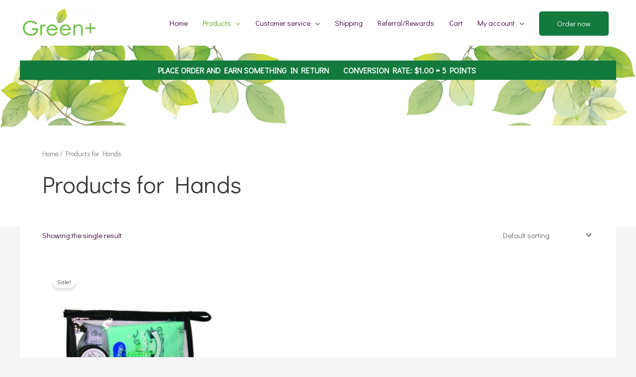

--- FILE ---
content_type: text/css
request_url: https://greenmiraclecream.com/wp-content/plugins/sip-reviews-shortcode-woocommerce/public/css/main.min.css?ver=1.0.4
body_size: 1664
content:
.sip-rswc-wrapper ul,.sip-rswc-wrapper li{list-style:none}.pushleft{float:left}.pushright{float:right}.overflow{display:block;overflow:hidden}.sip-rswc-wrapper a{color:#777;text-decoration:none;-moz-transition:color 0.3s ease 0s;-webkit-transition:color 0.3s ease 0s;-o-transition:color 0.3s ease 0s;-ms-transition:color 0.3s ease 0s;transition:color 0.3s ease 0s;cursor:pointer}.sip-rswc-wrapper a:hover{color:#333}.sip-rswc-wrapper{width:100%;min-height:100%}.main-container{width:100%;min-height:500px;position:relative}.main-container > .page-wrap{margin:25px auto}.page-wrap{max-width:980px;margin:0 auto}.page-wrap{*zoom:1}.page-wrap:before,.page-wrap:after{display:table;line-height:0;content:""}.page-wrap:after{clear:both}.tabs-wrap{display:block;padding:0 15px}.nav-tabs{margin:15px 0;width:100%;height:40px;text-align:center}.nav-tabs a{display:inline-block;padding:5px 17px;color:#c97180;font-size:16px;text-align:center;position:relative}.nav-tabs a:hover,.nav-tabs a.active{text-decoration:none;color:#000}.nav-tabs a:hover:before,.nav-tabs a.active:before{display:block}.tabs-content{min-height:160px}.tabs-content p{color:#333;margin:5px 0}.tabs-content .title{font-family:Calibri, sans-serif;font-size:22px;color:#fff}.mandatory{color:red}.form-control{display:block !important;width:100%;padding:15px 0}.name{display:block;padding-bottom:4px;font-size:17px}.rating{display:inline-block;padding-left:15px}.form-control .fa{padding-right:10px}.form-wrap{display:block;overflow:hidden;padding:1.5em;border:1px solid #ccc}.commentbox{display:block;overflow:hidden;margin:25px 0}.commentbox p{margin-bottom:25px}.commentbox p.author{margin-bottom:0px}.comment-borderbox{border:1px solid #e4e1e3;border-radius:4px;padding:30px 30px 0;position:relative}.sip-rswc-wrapper .thumb{position:absolute;top:47px;left:-40px;width:60px;height:60px;border-radius:50%;padding:3px;border:1px solid #e4e1e3;overflow:hidden;background:#ebe9eb;border:1px solid #e4e1e3}.select-field{float:right;min-height:36px;margin-top:45px}.commentbox h2{float:left;margin-right:15px}.title-wrap{display:block;width:100%;overflow:hidden;padding-bottom:25px}.author{color:#777;display:block;font-size:16px}.like-dislike{display:block;width:100%;padding:0 0 25px}.like-dislike .fa-flag{float:right}.like-dislike a{padding-right:15px}.comment-form{display:block;margin-left:50px}#tabs a{float:left;padding-right:5px}.tabs-sm{display:table;width:100%;padding:15px 0}.tabs .toggle-attachment-source{float:right;position:relative;z-index:2;cursor:pointer}.br-theme-fontawesome-stars .br-widget,.rating-star{height:28px;position:relative;z-index:1}.br-theme-fontawesome-stars .br-widget a,.rating-star{font:normal normal normal 18px/1 FontAwesome;font-family:'Font Awesome 5 Free';font-weight:900;text-rendering:auto;-webkit-font-smoothing:antialiased;text-decoration:none;margin-right:2px}.br-theme-fontawesome-stars .br-widget a:after,.rating-star{content:'\f005';color:#dddddd}.br-theme-fontawesome-stars .br-widget a.br-active:after{color:#ffdf88}.br-theme-fontawesome-stars .br-widget a.br-selected:after{color:#ffdf88}.br-theme-fontawesome-stars .br-widget .br-current-rating{display:none}.show-list{display:block;width:100%;margin:0;padding:0}.show-list li{float:left;margin-right:15px;list-style:none}.show-list .title-list{font-size:18px}.show-all{display:block;width:100%}.show-all .main-title{display:block;font-size:20px;margin:0;padding:0}.show-all .amount{display:block;padding:15px 0}.show-all .rating{padding-left:0}.share-wrap{display:block;overflow:hidden;min-height:165px}.share-left{float:left;max-width:350px;width:100%;vertical-align:middle;text-align:center}.share-right{display:block;overflow:hidden}.share-list{display:block;width:100%}.share-list li{display:block;overflow:hidden;padding-bottom:20px}.big-text{font-size:25px;font-weight:bold;padding-top:45px}.sm-text{font-size:20px;padding-top:8px}.product-rating-details{display:table-cell;vertical-align:middle;width:30%}.rating-graph{padding:1px 5px}.rating-count,.rating-number{width:7%}.rating-graph .bar{background-color:#ad74a2;display:inline-block;height:15px;vertical-align:middle;width:1px}.product-rating-details{float:right;width:313px}.product-rating-details table td{border:none;vertical-align:middle;white-space:nowrap}.product-rating-details table tr{border-bottom:0px dotted #DDD}.product-rating-details a{color:#00bcd4}.rating-star img{margin-top:2px}.rating-count a{text-decoration:underline}.rating-count a:hover{text-decoration:none}.show-everthing{display:block;overflow:hidden;padding-bottom:25px}.product-rating-details table{border:0px solid #e5e5e5}button.sip-rswc-more{font-weight:bold;width:100%;padding:10px 0px;text-align:center;font-size:1.4em;cursor:pointer}.sip-rswc-wrapper .product-rating-details table tbody tr td{border:0px !important}.sip-rswc-wrapper table{border:0px !important}.show-everthing-sub{padding-left:50px}.show-everthing.show-everthing-sub{margin-left:80px}@media screen and (max-width: 979px){.tabs-content .title{font-size:20px}.product-rating-details{width:100%}}@media screen and (max-width: 767px){.show-everthing.show-everthing-sub{margin-left:40px;}.nav-tabs{margin-bottom:20px}.nav-tabs a{width:50px;font-size:14px;padding:5px}.share-left{float:none}.share-right{margin-top:25px}.title-wrap{padding-bottom:55px}}

--- FILE ---
content_type: text/css
request_url: https://greenmiraclecream.com/wp-content/uploads/siteorigin-widgets/sow-social-media-buttons-atom-969f9262c886.css?ver=6.7.4
body_size: 882
content:
.so-widget-sow-social-media-buttons-atom-969f9262c886 .social-media-button-container {
  zoom: 1;
  text-align: left;
  /*
	&:after {
		content:"";
		display:inline-block;
		width:100%;
	}
	*/
}
.so-widget-sow-social-media-buttons-atom-969f9262c886 .social-media-button-container:before {
  content: '';
  display: block;
}
.so-widget-sow-social-media-buttons-atom-969f9262c886 .social-media-button-container:after {
  content: '';
  display: table;
  clear: both;
}
@media (max-width: 780px) {
  .so-widget-sow-social-media-buttons-atom-969f9262c886 .social-media-button-container {
    text-align: left;
  }
}
.so-widget-sow-social-media-buttons-atom-969f9262c886 .sow-social-media-button-facebook-0 {
  border: 1px solid;
  -webkit-box-shadow: inset 0 1px 0 rgba(255,255,255,0.2), 0 1px 2px rgba(0,0,0,0.065);
  -moz-box-shadow: inset 0 1px 0 rgba(255,255,255,0.2), 0 1px 2px rgba(0,0,0,0.065);
  box-shadow: inset 0 1px 0 rgba(255,255,255,0.2), 0 1px 2px rgba(0,0,0,0.065);
  text-shadow: 0 1px 0 rgba(0, 0, 0, 0.05);
  border-color: #365b02 #315102 #284202 #315102;
  background: #5d9c04;
  background: -webkit-gradient(linear, left bottom, left top, color-stop(0, #3f6a03), color-stop(1, #5d9c04));
  background: -ms-linear-gradient(bottom, #3f6a03, #5d9c04);
  background: -moz-linear-gradient(center bottom, #3f6a03 0%, #5d9c04 100%);
  background: -o-linear-gradient(#5d9c04, #3f6a03);
  filter: progid:DXImageTransform.Microsoft.gradient(startColorstr='#5d9c04', endColorstr='#3f6a03', GradientType=0);
  color: #ffffff !important;
}
.so-widget-sow-social-media-buttons-atom-969f9262c886 .sow-social-media-button-facebook-0.ow-button-hover:focus,
.so-widget-sow-social-media-buttons-atom-969f9262c886 .sow-social-media-button-facebook-0.ow-button-hover:hover {
  background: #63a604;
  background: -webkit-gradient(linear, left bottom, left top, color-stop(0, #457403), color-stop(1, #63a604));
  background: -ms-linear-gradient(bottom, #457403, #63a604);
  background: -moz-linear-gradient(center bottom, #457403 0%, #63a604 100%);
  background: -o-linear-gradient(#63a604, #457403);
  filter: progid:DXImageTransform.Microsoft.gradient(startColorstr='#63a604', endColorstr='#457403', GradientType=0);
  border-top: 1px solid #3c6503;
  border-right: 1px solid #365b02;
  border-bottom: 1px solid #2e4c02;
  border-left: 1px solid #365b02;
}
.so-widget-sow-social-media-buttons-atom-969f9262c886 .sow-social-media-button-facebook-0.ow-button-hover:focus,
.so-widget-sow-social-media-buttons-atom-969f9262c886 .sow-social-media-button-facebook-0.ow-button-hover:hover {
  color: #ffffff !important;
}
.so-widget-sow-social-media-buttons-atom-969f9262c886 .sow-social-media-button-twitter-0 {
  border: 1px solid;
  -webkit-box-shadow: inset 0 1px 0 rgba(255,255,255,0.2), 0 1px 2px rgba(0,0,0,0.065);
  -moz-box-shadow: inset 0 1px 0 rgba(255,255,255,0.2), 0 1px 2px rgba(0,0,0,0.065);
  box-shadow: inset 0 1px 0 rgba(255,255,255,0.2), 0 1px 2px rgba(0,0,0,0.065);
  text-shadow: 0 1px 0 rgba(0, 0, 0, 0.05);
  border-color: #365b02 #315102 #284202 #315102;
  background: #5d9c04;
  background: -webkit-gradient(linear, left bottom, left top, color-stop(0, #3f6a03), color-stop(1, #5d9c04));
  background: -ms-linear-gradient(bottom, #3f6a03, #5d9c04);
  background: -moz-linear-gradient(center bottom, #3f6a03 0%, #5d9c04 100%);
  background: -o-linear-gradient(#5d9c04, #3f6a03);
  filter: progid:DXImageTransform.Microsoft.gradient(startColorstr='#5d9c04', endColorstr='#3f6a03', GradientType=0);
  color: #ffffff !important;
}
.so-widget-sow-social-media-buttons-atom-969f9262c886 .sow-social-media-button-twitter-0.ow-button-hover:focus,
.so-widget-sow-social-media-buttons-atom-969f9262c886 .sow-social-media-button-twitter-0.ow-button-hover:hover {
  background: #63a604;
  background: -webkit-gradient(linear, left bottom, left top, color-stop(0, #457403), color-stop(1, #63a604));
  background: -ms-linear-gradient(bottom, #457403, #63a604);
  background: -moz-linear-gradient(center bottom, #457403 0%, #63a604 100%);
  background: -o-linear-gradient(#63a604, #457403);
  filter: progid:DXImageTransform.Microsoft.gradient(startColorstr='#63a604', endColorstr='#457403', GradientType=0);
  border-top: 1px solid #3c6503;
  border-right: 1px solid #365b02;
  border-bottom: 1px solid #2e4c02;
  border-left: 1px solid #365b02;
}
.so-widget-sow-social-media-buttons-atom-969f9262c886 .sow-social-media-button-twitter-0.ow-button-hover:focus,
.so-widget-sow-social-media-buttons-atom-969f9262c886 .sow-social-media-button-twitter-0.ow-button-hover:hover {
  color: #ffffff !important;
}
.so-widget-sow-social-media-buttons-atom-969f9262c886 .sow-social-media-button-instagram-0 {
  border: 1px solid;
  -webkit-box-shadow: inset 0 1px 0 rgba(255,255,255,0.2), 0 1px 2px rgba(0,0,0,0.065);
  -moz-box-shadow: inset 0 1px 0 rgba(255,255,255,0.2), 0 1px 2px rgba(0,0,0,0.065);
  box-shadow: inset 0 1px 0 rgba(255,255,255,0.2), 0 1px 2px rgba(0,0,0,0.065);
  text-shadow: 0 1px 0 rgba(0, 0, 0, 0.05);
  border-color: #365b02 #315102 #284202 #315102;
  background: #5d9c04;
  background: -webkit-gradient(linear, left bottom, left top, color-stop(0, #3f6a03), color-stop(1, #5d9c04));
  background: -ms-linear-gradient(bottom, #3f6a03, #5d9c04);
  background: -moz-linear-gradient(center bottom, #3f6a03 0%, #5d9c04 100%);
  background: -o-linear-gradient(#5d9c04, #3f6a03);
  filter: progid:DXImageTransform.Microsoft.gradient(startColorstr='#5d9c04', endColorstr='#3f6a03', GradientType=0);
  color: #ffffff !important;
}
.so-widget-sow-social-media-buttons-atom-969f9262c886 .sow-social-media-button-instagram-0.ow-button-hover:focus,
.so-widget-sow-social-media-buttons-atom-969f9262c886 .sow-social-media-button-instagram-0.ow-button-hover:hover {
  background: #63a604;
  background: -webkit-gradient(linear, left bottom, left top, color-stop(0, #457403), color-stop(1, #63a604));
  background: -ms-linear-gradient(bottom, #457403, #63a604);
  background: -moz-linear-gradient(center bottom, #457403 0%, #63a604 100%);
  background: -o-linear-gradient(#63a604, #457403);
  filter: progid:DXImageTransform.Microsoft.gradient(startColorstr='#63a604', endColorstr='#457403', GradientType=0);
  border-top: 1px solid #3c6503;
  border-right: 1px solid #365b02;
  border-bottom: 1px solid #2e4c02;
  border-left: 1px solid #365b02;
}
.so-widget-sow-social-media-buttons-atom-969f9262c886 .sow-social-media-button-instagram-0.ow-button-hover:focus,
.so-widget-sow-social-media-buttons-atom-969f9262c886 .sow-social-media-button-instagram-0.ow-button-hover:hover {
  color: #ffffff !important;
}
.so-widget-sow-social-media-buttons-atom-969f9262c886 .sow-social-media-button {
  display: inline-block;
  font-size: 1em;
  line-height: 1em;
  margin: 0.1em 0.1em 0.1em 0;
  padding: 0.5em 0;
  width: 2em;
  text-align: center;
  vertical-align: middle;
  -webkit-border-radius: 1.5em;
  -moz-border-radius: 1.5em;
  border-radius: 1.5em;
}
.so-widget-sow-social-media-buttons-atom-969f9262c886 .sow-social-media-button .sow-icon-fontawesome {
  display: inline-block;
  height: 1em;
}

--- FILE ---
content_type: text/css
request_url: https://greenmiraclecream.com/wp-content/themes/astra-child/style.css?ver=6.7.4
body_size: 631
content:
/*
 Theme Name: Astra Child
 Template: astra
 Description: Astra Child Theme
 Author: Sergey Ripa
*/
@import url("../astra/style.css");

#mwb_wpr_order_notice {
    border-top: 0;
    padding: 0;
    position: relative;
    text-transform: uppercase;
    font-weight: bold;
    font-size: 16px !important;
    color: #fff;
    background-color: #127a3d !important;
    font-family: 'Didact Gothic',sans-serif !important;
    width: 100%;
    margin-top: 30px;
    text-align: center;
    padding: 0px 0 !important;
}
#mwb_wpr_order_notice p {
   background-color: #127a3d !important;
}
.mwb_wpr_purchase_pro_point {
    display: inline-block;
    letter-spacing: 1px;
    margin-bottom: 4px;
    background-color: #ffffff !important;
    padding: 4px 8px 4px 0px !important;
    color: #360236 !important;
    font-weight: bold;
    margin-top: 20px;
    font-family: 'Didact Gothic',sans-serif !important;
    font-size: 15px;
}

/* Makes "remove item button" red on the cart page */
.woocommerce a.remove {
    color: #ff0006 !important;
    border: 1px solid #ff0006 !important;
}

/* Set color of the reviews stars on the footer */
.star-rating::before, .woocommerce-page .star-rating::before, .star-rating span::before, .br-theme-fontawesome-stars .br-widget a.br-selected::after {
    /* color: #69b005 !important; */
   color: #f0ad4e !important;
}
.woocommerce p.stars a::before {
font-family: WooCommerce !important;
}

.br-theme-fontawesome-stars .br-widget a, .rating-star, .fas.fa-star {
    font-family: 'FontAwesome' !important;
}
.mtphr-dnt-scroll-left .mtphr-dnt-tick, .mtphr-dnt-scroll-right .mtphr-dnt-tick {
      font-size: x-large !important;
	  font-weight: bold !important;
	  color: red !important;
}

--- FILE ---
content_type: text/css
request_url: https://greenmiraclecream.com/wp-content/uploads/siteorigin-widgets/sow-social-media-buttons-atom-a58bb54d1947.css?ver=6.7.4
body_size: 883
content:
.so-widget-sow-social-media-buttons-atom-a58bb54d1947 .social-media-button-container {
  zoom: 1;
  text-align: left;
  /*
	&:after {
		content:"";
		display:inline-block;
		width:100%;
	}
	*/
}
.so-widget-sow-social-media-buttons-atom-a58bb54d1947 .social-media-button-container:before {
  content: '';
  display: block;
}
.so-widget-sow-social-media-buttons-atom-a58bb54d1947 .social-media-button-container:after {
  content: '';
  display: table;
  clear: both;
}
@media (max-width: 780px) {
  .so-widget-sow-social-media-buttons-atom-a58bb54d1947 .social-media-button-container {
    text-align: left;
  }
}
.so-widget-sow-social-media-buttons-atom-a58bb54d1947 .sow-social-media-button-facebook-0 {
  border: 1px solid;
  -webkit-box-shadow: inset 0 1px 0 rgba(255,255,255,0.2), 0 1px 2px rgba(0,0,0,0.065);
  -moz-box-shadow: inset 0 1px 0 rgba(255,255,255,0.2), 0 1px 2px rgba(0,0,0,0.065);
  box-shadow: inset 0 1px 0 rgba(255,255,255,0.2), 0 1px 2px rgba(0,0,0,0.065);
  text-shadow: 0 1px 0 rgba(0, 0, 0, 0.05);
  border-color: #365b02 #315102 #284202 #315102;
  background: #5d9c04;
  background: -webkit-gradient(linear, left bottom, left top, color-stop(0, #3f6a03), color-stop(1, #5d9c04));
  background: -ms-linear-gradient(bottom, #3f6a03, #5d9c04);
  background: -moz-linear-gradient(center bottom, #3f6a03 0%, #5d9c04 100%);
  background: -o-linear-gradient(#5d9c04, #3f6a03);
  filter: progid:DXImageTransform.Microsoft.gradient(startColorstr='#5d9c04', endColorstr='#3f6a03', GradientType=0);
  color: #ffffff !important;
}
.so-widget-sow-social-media-buttons-atom-a58bb54d1947 .sow-social-media-button-facebook-0.ow-button-hover:focus,
.so-widget-sow-social-media-buttons-atom-a58bb54d1947 .sow-social-media-button-facebook-0.ow-button-hover:hover {
  background: #63a604;
  background: -webkit-gradient(linear, left bottom, left top, color-stop(0, #457403), color-stop(1, #63a604));
  background: -ms-linear-gradient(bottom, #457403, #63a604);
  background: -moz-linear-gradient(center bottom, #457403 0%, #63a604 100%);
  background: -o-linear-gradient(#63a604, #457403);
  filter: progid:DXImageTransform.Microsoft.gradient(startColorstr='#63a604', endColorstr='#457403', GradientType=0);
  border-top: 1px solid #3c6503;
  border-right: 1px solid #365b02;
  border-bottom: 1px solid #2e4c02;
  border-left: 1px solid #365b02;
}
.so-widget-sow-social-media-buttons-atom-a58bb54d1947 .sow-social-media-button-facebook-0.ow-button-hover:focus,
.so-widget-sow-social-media-buttons-atom-a58bb54d1947 .sow-social-media-button-facebook-0.ow-button-hover:hover {
  color: #ffffff !important;
}
.so-widget-sow-social-media-buttons-atom-a58bb54d1947 .sow-social-media-button-x-twitter-0 {
  border: 1px solid;
  -webkit-box-shadow: inset 0 1px 0 rgba(255,255,255,0.2), 0 1px 2px rgba(0,0,0,0.065);
  -moz-box-shadow: inset 0 1px 0 rgba(255,255,255,0.2), 0 1px 2px rgba(0,0,0,0.065);
  box-shadow: inset 0 1px 0 rgba(255,255,255,0.2), 0 1px 2px rgba(0,0,0,0.065);
  text-shadow: 0 1px 0 rgba(0, 0, 0, 0.05);
  border-color: #365b02 #315102 #284202 #315102;
  background: #5d9c04;
  background: -webkit-gradient(linear, left bottom, left top, color-stop(0, #3f6a03), color-stop(1, #5d9c04));
  background: -ms-linear-gradient(bottom, #3f6a03, #5d9c04);
  background: -moz-linear-gradient(center bottom, #3f6a03 0%, #5d9c04 100%);
  background: -o-linear-gradient(#5d9c04, #3f6a03);
  filter: progid:DXImageTransform.Microsoft.gradient(startColorstr='#5d9c04', endColorstr='#3f6a03', GradientType=0);
  color: #ffffff !important;
}
.so-widget-sow-social-media-buttons-atom-a58bb54d1947 .sow-social-media-button-x-twitter-0.ow-button-hover:focus,
.so-widget-sow-social-media-buttons-atom-a58bb54d1947 .sow-social-media-button-x-twitter-0.ow-button-hover:hover {
  background: #63a604;
  background: -webkit-gradient(linear, left bottom, left top, color-stop(0, #457403), color-stop(1, #63a604));
  background: -ms-linear-gradient(bottom, #457403, #63a604);
  background: -moz-linear-gradient(center bottom, #457403 0%, #63a604 100%);
  background: -o-linear-gradient(#63a604, #457403);
  filter: progid:DXImageTransform.Microsoft.gradient(startColorstr='#63a604', endColorstr='#457403', GradientType=0);
  border-top: 1px solid #3c6503;
  border-right: 1px solid #365b02;
  border-bottom: 1px solid #2e4c02;
  border-left: 1px solid #365b02;
}
.so-widget-sow-social-media-buttons-atom-a58bb54d1947 .sow-social-media-button-x-twitter-0.ow-button-hover:focus,
.so-widget-sow-social-media-buttons-atom-a58bb54d1947 .sow-social-media-button-x-twitter-0.ow-button-hover:hover {
  color: #ffffff !important;
}
.so-widget-sow-social-media-buttons-atom-a58bb54d1947 .sow-social-media-button-instagram-0 {
  border: 1px solid;
  -webkit-box-shadow: inset 0 1px 0 rgba(255,255,255,0.2), 0 1px 2px rgba(0,0,0,0.065);
  -moz-box-shadow: inset 0 1px 0 rgba(255,255,255,0.2), 0 1px 2px rgba(0,0,0,0.065);
  box-shadow: inset 0 1px 0 rgba(255,255,255,0.2), 0 1px 2px rgba(0,0,0,0.065);
  text-shadow: 0 1px 0 rgba(0, 0, 0, 0.05);
  border-color: #365b02 #315102 #284202 #315102;
  background: #5d9c04;
  background: -webkit-gradient(linear, left bottom, left top, color-stop(0, #3f6a03), color-stop(1, #5d9c04));
  background: -ms-linear-gradient(bottom, #3f6a03, #5d9c04);
  background: -moz-linear-gradient(center bottom, #3f6a03 0%, #5d9c04 100%);
  background: -o-linear-gradient(#5d9c04, #3f6a03);
  filter: progid:DXImageTransform.Microsoft.gradient(startColorstr='#5d9c04', endColorstr='#3f6a03', GradientType=0);
  color: #ffffff !important;
}
.so-widget-sow-social-media-buttons-atom-a58bb54d1947 .sow-social-media-button-instagram-0.ow-button-hover:focus,
.so-widget-sow-social-media-buttons-atom-a58bb54d1947 .sow-social-media-button-instagram-0.ow-button-hover:hover {
  background: #63a604;
  background: -webkit-gradient(linear, left bottom, left top, color-stop(0, #457403), color-stop(1, #63a604));
  background: -ms-linear-gradient(bottom, #457403, #63a604);
  background: -moz-linear-gradient(center bottom, #457403 0%, #63a604 100%);
  background: -o-linear-gradient(#63a604, #457403);
  filter: progid:DXImageTransform.Microsoft.gradient(startColorstr='#63a604', endColorstr='#457403', GradientType=0);
  border-top: 1px solid #3c6503;
  border-right: 1px solid #365b02;
  border-bottom: 1px solid #2e4c02;
  border-left: 1px solid #365b02;
}
.so-widget-sow-social-media-buttons-atom-a58bb54d1947 .sow-social-media-button-instagram-0.ow-button-hover:focus,
.so-widget-sow-social-media-buttons-atom-a58bb54d1947 .sow-social-media-button-instagram-0.ow-button-hover:hover {
  color: #ffffff !important;
}
.so-widget-sow-social-media-buttons-atom-a58bb54d1947 .sow-social-media-button {
  display: inline-block;
  font-size: 1em;
  line-height: 1em;
  margin: 0.1em 0.1em 0.1em 0;
  padding: 0.5em 0;
  width: 2em;
  text-align: center;
  vertical-align: middle;
  -webkit-border-radius: 1.5em;
  -moz-border-radius: 1.5em;
  border-radius: 1.5em;
}
.so-widget-sow-social-media-buttons-atom-a58bb54d1947 .sow-social-media-button .sow-icon-fontawesome {
  display: inline-block;
  height: 1em;
}

--- FILE ---
content_type: text/javascript
request_url: https://greenmiraclecream.com/wp-content/plugins/customer-reviews-woocommerce/js/frontend.js?ver=5.59.4
body_size: 17363
content:
(function() {
	jQuery(document).ready(function($) {
		// initial resize of [cusrev_reviews_grid] and Trust Badges
		crResizeAllGridItems();
		crResizeTrustBadges();
		//enable attachment of images to comments
		jQuery("form#commentform").attr( "enctype", "multipart/form-data" ).attr( "encoding", "multipart/form-data" );
		//prevent review submission if captcha is not solved
		jQuery("#commentform").on( "submit", function(event) {
			if( cr_ajax_object.ivole_recaptcha === '1' ) {
				var recaptcha = jQuery("#g-recaptcha-response").val();
				if (recaptcha === "") {
					event.preventDefault();
					alert("Please confirm that you are not a robot");
				}
			}
		} );
		//show lightbox when click on images attached to reviews
		jQuery("ol.commentlist").on("click", ".cr-comment-a", function(t) {
			if(cr_ajax_object.disable_lightbox === '0') {
				//only if lightbox is not disabled in settings of the plugin
				t.preventDefault();
				const oo = jQuery(".pswp");
				if ( 0 < oo.length ) {
					const o = oo[0];
					var pics = jQuery(this).parent().parent().find(".cr-comment-a img");
					var this_pic = jQuery(this).find("img");
					var inx = 0;
					if (pics.length > 0 && this_pic.length > 0) {
						var a = [];
						for (i = 0; i < pics.length; i++) {
							a.push({
								src: pics[i].src,
								w: pics[i].naturalWidth,
								h: pics[i].naturalHeight,
								title: pics[i].alt
							});
							if (this_pic[0].src == pics[i].src) {
								inx = i;
							}
						}
						var r = {
							index: inx
						};
						new PhotoSwipe(o, PhotoSwipeUI_Default, a, r).init();
					}
				}
			}
		});
		// play a video when a user clicks on it in the reviews grid
		jQuery(".cr-reviews-grid").on("click", ".image-row-vid, .cr-comment-videoicon", function(t) {
			if( ! jQuery(this).closest(".image-row").hasClass( "cr-vid-playing" ) ) {
				jQuery(this).closest(".image-row").addClass( "cr-vid-playing" );
				jQuery(this).closest(".image-row").find(".image-row-vid").prop( "controls", true );
				jQuery(this).closest(".image-row").find(".image-row-vid").get(0).play();
			} else {
				jQuery(this).closest(".image-row").find(".image-row-vid").get(0).pause();
				jQuery(this).closest(".image-row").find(".image-row-vid").prop( "controls", false );
				jQuery(this).closest(".image-row").removeClass( "cr-vid-playing" );
			}
			return false;
		} );
		// play a video when a user clicks on it in the media pop-up window
		jQuery(".cr-ajax-reviews-cus-images-modal").on("click", ".cr-ajax-reviews-video, .cr-ajax-reviews-video .cr-comment-videoicon", function(t) {
			if( ! jQuery(this).closest(".cr-ajax-reviews-video").hasClass( "cr-vid-playing" ) ) {
				jQuery(this).closest(".cr-ajax-reviews-video").addClass( "cr-vid-playing" );
				jQuery(this).closest(".cr-ajax-reviews-video").find("video").prop( "controls", true );
				jQuery(this).closest(".cr-ajax-reviews-video").find("video").get(0).play();
			} else {
				jQuery(this).closest(".cr-ajax-reviews-video").find("video").get(0).pause();
				jQuery(this).closest(".cr-ajax-reviews-video").find("video").prop( "controls", false );
				jQuery(this).closest(".cr-ajax-reviews-video").removeClass( "cr-vid-playing" );
			}
			return false;
		} );
		// open a gallery with media files in the reviews grid
		jQuery(".cr-reviews-grid").on("click", ".media-row-count", function(t) {
			if ( cr_ajax_object.disable_lightbox === '0' ) {
				// only if lightbox is not disabled in settings of the plugin
				t.preventDefault();
				const oo = jQuery(".pswp");
				let media = jQuery(this).parent().find(".image-row-vid,.image-row-img"),
					this_media = jQuery(this),
					inx = 0;
				if (media.length > 0 && this_media.length > 0) {
					const o = oo[0];
					var a = [];
					for (i = 0; i < media.length; i++) {
						if ( "vid" === media[i].dataset.crmedia ) {
							a.push({
								html: '<div class="cr-video-wrapper"><video class="cr-media-video" src="' + media[i].src + '" controls></video></div>',
								title: media[i].dataset.crtitle
							});
						} else {
							a.push({
								src: media[i].src,
								w: media[i].naturalWidth,
								h: media[i].naturalHeight,
								title: media[i].alt
							});
						}
						if (this_media[0].src == media[i].src) {
							inx = i;
						}
					}
					var r = {
						index: inx
					};
					new PhotoSwipe(o, PhotoSwipeUI_Default, a, r).init();
				}
			}
		} );
		// play or pause a video in the gallery
		jQuery(document).on("click", ".cr-video-wrapper .cr-media-video", function(t) {
			const vid = jQuery(this).get(0);
			if ( vid ) {
				const isVideoPlaying = !!( vid.currentTime > 0 && !vid.paused && !vid.ended && vid.readyState > 2 );
				if ( isVideoPlaying ) {
					vid.pause();
				} else {
					vid.play();
				}
			}
			return false;
		} );
		// show a lightbox when a user clicks on images in the reviews grid
		jQuery(".cr-reviews-grid").on("click", ".image-row-img, .image-row-count", function(t) {
			if(cr_ajax_object.disable_lightbox === '0') {
				// only if lightbox is not disabled in settings of the plugin
				t.preventDefault();
				const oo = jQuery(".pswp");
				if ( 0 < oo.length ) {
					const o = oo[0];
					var pics = jQuery(this).parent().find("img.image-row-img");
					var this_pic = jQuery(this);
					var inx = 0;
					if (pics.length > 0 && this_pic.length > 0) {
						var a = [];
						for (i = 0; i < pics.length; i++) {
							a.push({
								src: pics[i].src,
								w: pics[i].naturalWidth,
								h: pics[i].naturalHeight,
								title: pics[i].alt
							});
							if (this_pic[0].src == pics[i].src) {
								inx = i;
							}
						}
						var r = {
							index: inx
						};
						new PhotoSwipe(o, PhotoSwipeUI_Default, a, r).init();
					}
				}
			}
		});
		//register a listener for votes on for reviews
		initVoteClick("ol.commentlist", ".cr-voting-a", "cr_vote_review");
		//register a listener for the voting buttons on modal
		initVoteClick(".cr-ajax-reviews-cus-images-modal", ".cr-voting-a", "cr_vote_review");
		//register a listener for the voting buttons on Q & A
		initVoteClick(".cr-qna-block .cr-qna-list-block", ".cr-voting-a", "cr_vote_question");

		//show a lightbox when click on videos attached to reviews
		jQuery("ol.commentlist").on("click", ".cr-video-a, .cr-comment-videoicon", function(t) {
			if( ! jQuery(this).closest(".cr-comment-videos").hasClass( "cr-comment-videos-modal" ) ) {
				let tt = jQuery(this).closest("[class*='cr-comment-video-']");
				jQuery(this).closest(".cr-comment-videos").addClass( "cr-comment-videos-modal" );
				tt.addClass( "cr-comment-video-modal" );
				tt.find( "video" ).prop( "controls", true );
				tt.find( ".cr-comment-videoicon" ).hide();
				tt.find( "video" ).get(0).play();
				return false;
			}
			return false;
		} );
		//close a video lightbox
		jQuery("ol.commentlist").on( "click", ".cr-comment-videos", function(t) {
			if( jQuery(this).hasClass( "cr-comment-videos-modal" ) ) {
				jQuery(this).removeClass( "cr-comment-videos-modal" );
				jQuery(this).find("[class*='cr-comment-video-']").each(function(index, element){
					if( jQuery(element).hasClass( "cr-comment-video-modal" ) ) {
						jQuery(element).removeClass( "cr-comment-video-modal" );
						jQuery(element).find( "video").get(0).pause();
						jQuery(element).find( "video" ).prop( "controls", false );
						jQuery(element).find( ".cr-comment-videoicon" ).show();
						jQuery(element).removeAttr("style");
					}
				});
				return false;
			}
		} );
		//show more ajax reviews
		jQuery(".cr-show-more-reviews-prd").on( "click", function(t) {
			t.preventDefault();
			crShowMoreReviewsPrd( jQuery(this) );
		} );

		// ajax sorting of reviews
		jQuery(".cr-ajax-reviews-sort").on( "change", function(t) {
			t.preventDefault();

			if ( jQuery(this).parents(".cr-all-reviews-shortcode").length ) {
				// sorting in the all reviews block
				cr_filter_all_reviews( jQuery(this) );
			} else {
				// sorting on a product page
				var cr_product_id = jQuery(this).parents(".cr-reviews-ajax-comments").find(".commentlist.cr-ajax-reviews-list").attr("data-product");
				var cr_sort = jQuery(this).children("option:selected").val();
				var cr_rating = jQuery(this).parents(".cr-reviews-ajax-comments").find(".cr-summaryBox-ajax tr.ivole-histogramRow.ivole-histogramRow-s a.ivole-histogram-a").attr("data-rating");
				if(!cr_rating){
					cr_rating = 0;
				}
				var cr_data = {
					"action": "cr_sort_reviews",
					"productID": cr_product_id,
					"sort": cr_sort,
					"rating": cr_rating
				};
				jQuery(this).parents(".cr-reviews-ajax-comments").find(".cr-search-no-reviews").hide();
				jQuery(this).parents(".cr-reviews-ajax-comments").find('.cr-ajax-search input').val("").trigger("change");
				jQuery(this).parents(".cr-reviews-ajax-comments").find(".cr-show-more-reviews-prd").hide();
				jQuery(this).parents(".cr-reviews-ajax-comments").find(".commentlist.cr-ajax-reviews-list").hide();
				jQuery(this).parents(".cr-reviews-ajax-comments").find(".cr-show-more-review-spinner").show();
				jQuery(this).parents(".cr-reviews-ajax-comments").find(".cr-summaryBox-ajax").addClass("cr-summaryBar-updating");
				jQuery(this).addClass("cr-sort-updating");
				jQuery.post( {
					url: cr_ajax_object.ajax_url,
					data: cr_data,
					context: this,
					success: function(response) {
						jQuery(this).parents(".cr-reviews-ajax-comments").find(".cr-show-more-review-spinner").hide();
						jQuery(this).parents(".cr-reviews-ajax-comments").find(".cr-summaryBox-ajax").removeClass("cr-summaryBar-updating");
						jQuery(this).removeClass("cr-sort-updating");
						if(response.page > 0){
							jQuery(this).parents(".cr-reviews-ajax-comments").find(".commentlist.cr-ajax-reviews-list").empty();
							jQuery(this).parents(".cr-reviews-ajax-comments").find(".commentlist.cr-ajax-reviews-list").append(response.html);
							jQuery(this).parents(".cr-reviews-ajax-comments").find(".commentlist.cr-ajax-reviews-list").show();
							jQuery(this).parents(".cr-reviews-ajax-comments").attr("data-page",response.page);
							if( response.show_more_label ) {
								jQuery(this).parents(".cr-reviews-ajax-comments").find(".cr-show-more-reviews-prd").text( response.show_more_label );
							}
							if ( response.count_row ) {
								jQuery(this).parents(".cr-reviews-ajax-comments").find(".cr-count-row .cr-count-row-count").html( response.count_row );
							}
							if(!response.last_page){
								jQuery(this).parents(".cr-reviews-ajax-comments").find(".cr-show-more-reviews-prd").show();
							}
						}
					},
					dataType: "json"
				} );
			}
		} );
		//ajax filtering of reviews
		jQuery(".cr-reviews-ajax-comments").on("click", "a.ivole-histogram-a, .cr-seeAllReviews", function(t){
			t.preventDefault();
			let tmpParent = jQuery(this).parents(".cr-reviews-ajax-comments");
			let cr_product_id = tmpParent.find(".commentlist.cr-ajax-reviews-list").attr("data-product");
			let cr_nonce = tmpParent.find(".cr-summaryBox-ajax").attr("data-nonce");
			let cr_rating = jQuery(this).attr("data-rating");
			let cr_sort = tmpParent.find(".cr-ajax-reviews-sort").children("option:selected").val();
			let cr_data = {
				"action": "cr_filter_reviews",
				"productID": cr_product_id,
				"rating": cr_rating,
				"sort": cr_sort,
				"security": cr_nonce
			};
			tmpParent.find(".cr-summaryBox-ajax tr.ivole-histogramRow.ivole-histogramRow-s").removeClass("ivole-histogramRow-s");
			if( cr_rating > 0 ) {
				jQuery(this).closest("tr.ivole-histogramRow").addClass("ivole-histogramRow-s");
			}
			tmpParent.find(".cr-search-no-reviews").hide();
			tmpParent.find('.cr-ajax-search input').val("").trigger("change");
			tmpParent.find(".cr-show-more-reviews-prd").hide();
			tmpParent.find(".commentlist.cr-ajax-reviews-list").hide();
			tmpParent.find(".cr-show-more-review-spinner").show();
			tmpParent.find(".cr-summaryBox-ajax").addClass("cr-summaryBar-updating");
			tmpParent.find(".cr-ajax-reviews-sort").addClass("cr-sort-updating");
			jQuery.post( {
				url: cr_ajax_object.ajax_url,
				data: cr_data,
				context: tmpParent,
				success: function(response) {
					this.find(".cr-show-more-review-spinner").hide();
					this.find(".cr-summaryBox-ajax").removeClass("cr-summaryBar-updating");
					this.find(".cr-ajax-reviews-sort").removeClass("cr-sort-updating");
					if(response.page > 0) {
						this.find(".commentlist.cr-ajax-reviews-list").empty();
						this.find(".commentlist.cr-ajax-reviews-list").append(response.html);
						this.find(".commentlist.cr-ajax-reviews-list").show();
						this.attr("data-page",response.page);
						if( response.show_more_label ) {
							this.find( ".cr-show-more-reviews-prd" ).text( response.show_more_label );
						}
						if ( response.count_row ) {
							this.find(".cr-count-row .cr-count-row-count").html( response.count_row );
						}
						if(!response.last_page){
							this.find(".cr-show-more-reviews-prd").show();
						}
					}
				},
				dataType: "json"
			} );
		} );
		// ajax search typing
		jQuery('.cr-ajax-search input').on("keyup", function(e){
			if(e.keyCode == 13){
				jQuery(this).parents(".cr-ajax-search").find("button").trigger("click");
			}
			// show clear icon
			if(jQuery(this).val() !== "") {
				jQuery(this).parents(".cr-ajax-search").find(".cr-clear-input").css("display", "inline-block");
			} else {
				jQuery(this).parents(".cr-ajax-search").find(".cr-clear-input").css("display", "none");
			}
		}).on("change", function(){
			if(jQuery(this).val() === "") jQuery(this).parents(".cr-ajax-search").find(".cr-clear-input").hide();
		});
		//
		jQuery('.cr-reviews-ajax-reviews .cr-ajax-search input').on( 'keyup', crDebounce(
			( ref ) => {
				jQuery(ref.target).parents(".cr-reviews-ajax-comments").attr("data-page", 0);
				jQuery(ref.target).parents(".cr-reviews-ajax-reviews").find(".cr-ajax-reviews-list").empty();
				crShowMoreReviewsPrd( jQuery(ref.target) );
			},
			1000
		) );
		// clear search field
		jQuery(".cr-ajax-search .cr-clear-input").on("click", function () {
			jQuery(this).prev("input").val("");
			jQuery(this).parents(".cr-ajax-search").find(".cr-clear-input").hide();
			jQuery(this).parents(".cr-ajax-search").find("button").trigger("click");
			//
			if( jQuery(this).parents(".cr-reviews-ajax-reviews").length ) {
				// clear search in the case of product pages
				jQuery(this).parents(".cr-reviews-ajax-comments").attr("data-page", 0);
				jQuery(this).parents(".cr-reviews-ajax-reviews").find(".cr-ajax-reviews-list").empty();
				crShowMoreReviewsPrd( jQuery(this) );
			}
		});
		// ajax search of reviews
		jQuery(".cr-ajax-search button").on("click", function (e) {
			e.preventDefault();

			//search in the all reviews block
			if( jQuery(this).parents(".cr-all-reviews-shortcode").length ){
				// search in ajax version of the All Reviews block / shortcode
				cr_filter_all_reviews( jQuery(this) );
			} else {
				jQuery(this).parents(".cr-reviews-ajax-comments").attr("data-page", 0);
				jQuery(this).parents(".cr-reviews-ajax-comments").find(".cr-ajax-reviews-list").empty();
				crShowMoreReviewsPrd( jQuery(this) );
			}
		});
		jQuery(".cr-ajax-reviews-add-review, .cr-nosummary-add").on( "click", function(t) {
			t.preventDefault();
			jQuery(this).closest(".cr-reviews-ajax-reviews").find(".cr-reviews-ajax-comments").hide();
			jQuery(this).closest(".cr-reviews-ajax-reviews").find(".cr-ajax-reviews-review-form").show();
		} );
		// click to filter reviews by tags
		jQuery(".cr-review-tags-filter span.cr-tags-filter").on( "click", function (e) {
			e.preventDefault();
			if(jQuery(this).hasClass("cr-tag-selected")) {
				jQuery(this).removeClass("cr-tag-selected");
			} else {
				jQuery(this).addClass("cr-tag-selected");
			}
			if ( jQuery(this).parents(".cr-all-reviews-shortcode").length ) {
				// tags filtering in the all reviews shortcode
				cr_filter_all_reviews( jQuery(this) );
			} else {
				// tags filtering on a product page
				jQuery(this).parents(".cr-reviews-ajax-comments").attr("data-page", 0);
				jQuery(this).parents(".cr-reviews-ajax-comments").find(".cr-ajax-reviews-list").empty();
				crShowMoreReviewsPrd( jQuery(this) );
			}
		} );
		//open popup window with pictures
		jQuery(".cr-comment-image-top .cr-comment-image-top-item").on( "click", function(t) {
			t.preventDefault();
			jQuery("body").addClass("cr-noscroll");
			let slide_no = jQuery(this).data("slide");
			let imgParent = jQuery(this).closest(".cr-ajax-reviews-cus-images-div").parent();
			imgParent.find(".cr-ajax-reviews-cus-images-modal-cont").addClass("cr-mask-active");
			imgParent.find(".cr-ajax-reviews-cus-images-modal .cr-ajax-reviews-cus-images-slider-main").slickk('setPosition');
			imgParent.find(".cr-ajax-reviews-cus-images-modal .cr-ajax-reviews-cus-images-slider-nav").slickk('setPosition');
			if ( typeof slide_no !== 'undefined' ) {
				imgParent.find(".cr-ajax-reviews-cus-images-modal .cr-ajax-reviews-cus-images-slider-main").slickk('slickGoTo', slide_no, true);
				imgParent.find(".cr-ajax-reviews-cus-images-modal .cr-ajax-reviews-cus-images-slider-nav").slickk('slickGoTo', slide_no, true);
			}
		} );
		jQuery(".cr-comment-image-top .cr-comment-videoicon").on( "click", function(t) {
			jQuery(this).closest( ".cr-comment-image-top" ).find( ".cr-comment-image-top-item" ).trigger( "click" );
		} );
		//close popup window with pictures
		jQuery(".cr-ajax-reviews-cus-images-modal-cont, .cr-ajax-reviews-cus-images-modal .cr-ajax-reviews-cus-images-close").on( "click", function(t) {
			t.preventDefault();
			let closeParent = jQuery(this).closest(".cr-ajax-reviews-cus-images-modal-cont.cr-mask-active");
			closeParent.find(".cr-ajax-reviews-cus-images-modal .cr-ajax-reviews-cus-images-slider-main").slickk('slickGoTo',0,true);
			closeParent.find(".cr-ajax-reviews-cus-images-modal .cr-ajax-reviews-cus-images-slider-nav").slickk('slickGoTo',0,true);
			closeParent.removeClass("cr-mask-active");
			jQuery("body").removeClass("cr-noscroll");
		} );
		jQuery(".cr-ajax-reviews-cus-images-modal-cont .cr-ajax-reviews-cus-images-modal").on( "click", function(t) {
			t.stopPropagation();
		} );
		//Product variations
		jQuery(".single_variation_wrap").on( "show_variation", function ( event, variation ) {
			if(jQuery(".cr_gtin").length){
				jQuery(".cr_gtin_val").text(variation._cr_gtin);
			}
			if(jQuery(".cr_mpn").length){
				jQuery(".cr_mpn_val").text(variation._cr_mpn);
			}
			if(jQuery(".cr_brand").length){
				jQuery(".cr_brand_val").text(variation._cr_brand);
			}
		});
		//Reset Product variations
		jQuery(document).on('reset_data', function () {
			var cr_gtin = jQuery(".cr_gtin"),
			cr_mpn = jQuery(".cr_mpn"),
			cr_brand = jQuery(".cr_brand");

			if(cr_gtin.length){
				jQuery(".cr_gtin_val").text(cr_gtin.data("o_content"));
			}
			if(cr_mpn.length){
				jQuery(".cr_mpn_val").text(cr_mpn.data("o_content"));
			}
			if(cr_brand.length){
				jQuery(".cr_brand_val").text(cr_brand.data("o_content"));
			}
		});
		// show more ajax reviews in the all reviews block
		jQuery('.cr-all-reviews-shortcode .cr-show-more-button').on("click", function (e) {
			e.preventDefault();
			cr_filter_all_reviews( jQuery(this), true );
		});
		jQuery('.cr-all-reviews-shortcode').on("click", ".cr-page-numbers-a", function (e) {
			e.preventDefault();
			cr_filter_all_reviews( jQuery(this), true );
		});
		// filter ajax reviews in the all reviews block
		jQuery(".cr-all-reviews-shortcode").on("click", "a.cr-histogram-a, .cr-seeAllReviews", function(t){
			t.preventDefault();
			let cr_rating = jQuery(this).data("rating");
			jQuery("div.ivole-summaryBox tr.ivole-histogramRow.ivole-histogramRow-s").removeClass("ivole-histogramRow-s");
			if ( cr_rating > 0 ) {
				jQuery(this).closest("tr.ivole-histogramRow").addClass("ivole-histogramRow-s");
			}
			jQuery(this).parents(".cr-all-reviews-shortcode").find(".cr-review-tags-filter .cr-tag-selected").removeClass("cr-tag-selected");
			cr_filter_all_reviews( jQuery(this) );
		});

		// show more ajax reviews in the grid
		jQuery( ".cr-reviews-grid .cr-show-more-button" ).on( "click", function (e) {
			e.preventDefault();

			let $this = jQuery(this),
			$spinner =  $this.next(".cr-show-more-spinner"),
			cr_rating = $this.parents(".cr-reviews-grid").find(".ivole-summaryBox.cr-grid-reviews-ajax tr.ivole-histogramRow.ivole-histogramRow-s a.cr-histogram-a").attr("data-rating"),
			attributes = $this.parents(".cr-reviews-grid").data("attributes");

			attributes.comment__not_in = $this.parents(".cr-reviews-grid").find(".cr-review-card.cr-card-product").map( function() {
				return jQuery(this).data("reviewid");
			} ).get();
			attributes.comment__not_in = attributes.comment__not_in.concat(
				$this.parents(".cr-reviews-grid").find(".cr-review-card.cr-card-shop").map(function(){
					return jQuery(this).data("reviewid");
				}).get() );

			var grid_data = {
				'action': "ivole_show_more_grid_reviews",
				'rating': cr_rating,
				'attributes': attributes
			};

			$this.hide();
			$spinner.show();

			jQuery.post(cr_ajax_object.ajax_url, grid_data, function(response) {
				$spinner.hide();
				$reviews = jQuery(response.html).find(".cr-review-card");
				if($reviews.length){
					$this.parents(".cr-reviews-grid").find(".cr-reviews-grid-inner").colcade("append", $reviews);
					$this.show();
				} else {
					$this.hide();
				}
			}).fail(function(response) {
				$spinner.hide();
				$this.show();
				$this.parent().append('<div style="color:#cd2653;text-align:center;display:block;">'+response.responseText+'</div>');
			});
		});

		jQuery(".cr-reviews-grid .cr-summaryBox-wrap").on("click", "a.cr-histogram-a, .cr-seeAllReviews", function(e){
			e.preventDefault();

			let $this = jQuery(this),
			$grid =  $this.parents(".cr-reviews-grid"),
			$spinner =  $grid.find(".cr-show-more-spinner"),
			cr_rating = $this.attr("data-rating"),
			attributes = $grid.data("attributes");

			attributes.show_more = attributes.count + attributes.count_shop_reviews;
			attributes.comment__not_in = [];

			if(!cr_rating) cr_rating = 0;

			var grid_data = {
				'action': "ivole_show_more_grid_reviews",
				'rating': cr_rating,
				'attributes': attributes
			};

			$grid.find("div.ivole-summaryBox tr.ivole-histogramRow.ivole-histogramRow-s").removeClass("ivole-histogramRow-s");
			if( cr_rating > 0 ) {
				$this.closest("tr.ivole-histogramRow").addClass("ivole-histogramRow-s");
			}
			$grid.find(".cr-reviews-grid-inner").hide();
			$grid.find(".cr-show-more-button").hide();
			$spinner.show();
			$grid.find("div.ivole-summaryBox").addClass("cr-summaryBar-updating");

			jQuery.post(cr_ajax_object.ajax_url, grid_data, function(response) {
				$spinner.hide();
				$grid.find(".cr-show-more-button").show();
				$grid.find(".cr-summaryBox-wrap .cr-count-filtered-reviews").empty();
				$reviews = jQuery(response.html).find(".cr-review-card");
				if($reviews.length){
					$grid.find(".cr-reviews-grid-inner").colcade("empty");
					$grid.find(".cr-reviews-grid-inner").show();
					$grid.find(".cr-reviews-grid-inner").colcade("append", $reviews);
					$grid.find("div.ivole-summaryBox").removeClass("cr-summaryBar-updating");
					$grid.find(".cr-summaryBox-wrap .cr-count-filtered-reviews").append(jQuery(response.html).find(".cr-count-filtered-reviews").html());
				}
			}).fail(function(response) {
				$spinner.hide();
				$this.parent().append('<div style="color: #cd2653;text-align: center;display: block;">'+response.responseText+'</div>');
			});

		});
		jQuery('#cr_floatingtrustbadge').on( "click", function() {
			if( !jQuery(this).hasClass( 'cr-floatingbadge-big' ) ) {
				jQuery(this).find('div.cr-badge.badge_size_compact').hide();
				jQuery(this).find('div.cr-badge.badge--wide-mobile').css( 'display', 'block' );
				jQuery(this).find('div.cr-floatingbadge-close').css( 'display', 'block' );
				jQuery(this).addClass( 'cr-floatingbadge-big' );
				//update colors
				var crcolors = jQuery(this).data('crcolors');
				if (typeof crcolors !== 'undefined') {
					jQuery(this).css( 'border-color', crcolors['big']['border'] );
					jQuery(this).find('div.cr-floatingbadge-background-top').css( 'background-color', crcolors['big']['top'] );
					jQuery(this).find('div.cr-floatingbadge-background-middle').css( 'background-color', crcolors['big']['middle'] );
					jQuery(this).find('div.cr-floatingbadge-background-bottom').css( 'background-color', crcolors['big']['bottom'] );
					jQuery(this).find('div.cr-floatingbadge-background-bottom').css( 'border-color', crcolors['big']['border'] );
				}
			}
		} );
		jQuery('#cr_floatingtrustbadge .cr-floatingbadge-close').on( "click", function(event) {
			if( jQuery('#cr_floatingtrustbadge').hasClass( 'cr-floatingbadge-big' ) ) {
				jQuery(this).closest('#cr_floatingtrustbadge').find('div.cr-badge.badge--wide-mobile').hide();
				jQuery(this).closest('#cr_floatingtrustbadge').find('div.cr-badge.badge_size_compact').css( 'display', 'block' );
				jQuery(this).closest('#cr_floatingtrustbadge').removeClass( 'cr-floatingbadge-big' );
				//update colors
				var crcolors = jQuery(this).closest('#cr_floatingtrustbadge').data('crcolors');
				if (typeof crcolors !== 'undefined') {
					jQuery(this).closest('#cr_floatingtrustbadge').css( 'border-color', crcolors['small']['border'] );
					jQuery(this).closest('#cr_floatingtrustbadge').find('div.cr-floatingbadge-background-top').css( 'background-color', crcolors['small']['top'] );
					jQuery(this).closest('#cr_floatingtrustbadge').find('div.cr-floatingbadge-background-middle').css( 'background-color', crcolors['small']['middle'] );
					jQuery(this).closest('#cr_floatingtrustbadge').find('div.cr-floatingbadge-background-bottom').css( 'background-color', crcolors['small']['bottom'] );
					jQuery(this).closest('#cr_floatingtrustbadge').find('div.cr-floatingbadge-background-bottom').css( 'border-color', crcolors['small']['border'] );
				}
			} else {
				jQuery('#cr_floatingtrustbadge').hide();
				document.cookie = 'cr_hide_trustbadge=true; path=/; max-age='+60*60*24+';';
			}
			event.stopPropagation();
		} );
		jQuery( '.cr-reviews-slider' ).on( 'click', '.cr-slider-read-more a', function (e) {
			e.preventDefault();
			let parent = jQuery(this).parents(".review-text");
			parent.find(".cr-slider-read-more").hide();
			parent.find(".cr-slider-details").css("display", "inline");
			jQuery(this).parents(".cr-reviews-slider").slickk('setPosition');
		} );
		jQuery( '.cr-reviews-slider' ).on( 'click', '.cr-slider-read-less a', function (e) {
			e.preventDefault();
			let parent = jQuery(this).parents(".review-text");
			parent.find(".cr-slider-details").hide();
			parent.find(".cr-slider-read-more").css("display", "inline");
			jQuery(this).parents(".cr-reviews-slider").slickk('setPosition');
		} );
		jQuery('#cr_qna.cr-qna-block .cr-qna-search-block button.cr-qna-ask-button').on( 'click', function (e) {
			e.preventDefault();
			jQuery( this ).closest( '.cr-qna-block' ).find( '.cr-qna-new-q-overlay .cr-qna-new-q-form' ).addClass( 'cr-q-modal' );
			jQuery( this ).closest( '.cr-qna-block' ).find( '.cr-qna-new-q-overlay .cr-qna-new-q-form.cr-qna-new-a-form' ).removeClass( 'cr-q-modal' );
			jQuery( this ).closest( '.cr-qna-block' ).find( '.cr-qna-new-q-overlay').addClass( 'cr-q-modal' );
			jQuery( 'body' ).addClass( 'cr-noscroll' );
		} );
		jQuery("#cr_qna.cr-qna-block .cr-qna-list-block .cr-qna-list-block-inner").on( "click", ".cr-qna-ans-button", function (e) {
			e.preventDefault();
			let parent = jQuery(this).parents(".cr-qna-list-q-cont");
			let question = parent.find("span.cr-qna-list-question").text();
			if( question.length ) {
				jQuery( "#cr_qna.cr-qna-block .cr-qna-new-q-overlay .cr-qna-new-q-form.cr-qna-new-a-form .cr-qna-new-q-form-input .cr-qna-new-q-form-text").text(question);
			}
			let question_id = jQuery(this).attr( "data-question" );
			if( question_id.length ) {
				jQuery( "#cr_qna.cr-qna-block .cr-qna-new-q-overlay .cr-qna-new-q-form .cr-qna-new-q-form-input .cr-qna-new-q-form-s-b").attr( "data-question", question_id );
			}
			let post_id = jQuery(this).attr( "data-post" );
			if( post_id.length ) {
				jQuery( "#cr_qna.cr-qna-block .cr-qna-new-q-overlay .cr-qna-new-q-form .cr-qna-new-q-form-input .cr-qna-new-q-form-s-b").attr( "data-post", post_id );
			}
			jQuery('#cr_qna.cr-qna-block .cr-qna-new-q-overlay .cr-qna-new-q-form').removeClass( "cr-q-modal" );
			jQuery('#cr_qna.cr-qna-block .cr-qna-new-q-overlay .cr-qna-new-q-form.cr-qna-new-a-form').addClass( "cr-q-modal" );
			jQuery('#cr_qna.cr-qna-block .cr-qna-new-q-overlay').addClass( "cr-q-modal" );
			jQuery("body").addClass("cr-noscroll");
		} );
		jQuery('#cr_qna.cr-qna-block .cr-qna-new-q-overlay').on( "click", function (e) {
			e.preventDefault();
			jQuery('#cr_qna.cr-qna-block .cr-qna-new-q-overlay .cr-qna-new-q-form .cr-qna-new-q-form-ok').css( 'display', 'none' );
			jQuery('#cr_qna.cr-qna-block .cr-qna-new-q-overlay .cr-qna-new-q-form .cr-qna-new-q-form-error').css( 'display', 'none' );
			jQuery('#cr_qna.cr-qna-block .cr-qna-new-q-overlay .cr-qna-new-q-form .cr-qna-new-q-form-input').css( 'display', 'block' );
			jQuery('#cr_qna.cr-qna-block .cr-qna-new-q-overlay .cr-qna-new-q-form').removeClass( 'cr-q-modal' );
			jQuery('#cr_qna.cr-qna-block .cr-qna-new-q-overlay').removeClass( 'cr-q-modal' );
			jQuery("body").removeClass("cr-noscroll");
		} );
		jQuery('#cr_qna.cr-qna-block .cr-qna-new-q-overlay .cr-qna-new-q-form .cr-qna-new-q-form-close').on( "click", function (e) {
			e.preventDefault();
			jQuery('#cr_qna.cr-qna-block .cr-qna-new-q-overlay .cr-qna-new-q-form .cr-qna-new-q-form-ok').css( 'display', 'none' );
			jQuery('#cr_qna.cr-qna-block .cr-qna-new-q-overlay .cr-qna-new-q-form .cr-qna-new-q-form-error').css( 'display', 'none' );
			jQuery('#cr_qna.cr-qna-block .cr-qna-new-q-overlay .cr-qna-new-q-form .cr-qna-new-q-form-input').css( 'display', 'block' );
			jQuery('#cr_qna.cr-qna-block .cr-qna-new-q-overlay .cr-qna-new-q-form').removeClass( 'cr-q-modal' );
			jQuery('#cr_qna.cr-qna-block .cr-qna-new-q-overlay').removeClass( 'cr-q-modal' );
			jQuery("body").removeClass("cr-noscroll");
		} );
		jQuery('#cr_qna.cr-qna-block .cr-qna-new-q-overlay .cr-qna-new-q-form').on( "click", function (e) {
			e.stopPropagation();
		} );
		jQuery('#cr_qna.cr-qna-block .cr-qna-new-q-overlay .cr-qna-new-q-form .cr-qna-new-q-form-q, #cr_qna.cr-qna-block .cr-qna-new-q-overlay .cr-qna-new-q-form .cr-qna-new-q-form-name, #cr_qna.cr-qna-block .cr-qna-new-q-overlay .cr-qna-new-q-form .cr-qna-new-q-form-email').on( "input", function (e) {
			jQuery(this).addClass( 'cr-qna-new-q-form-notinit' );
			crValidateQna( jQuery( this ) );
		} );
		jQuery('#cr_qna.cr-qna-block .cr-qna-new-q-overlay .cr-qna-new-q-form .cr-qna-new-q-form-input .cr-qna-new-q-form-s-b').on( "click", function (e) {
			if( crValidateQnaHelper( jQuery( this ) ) ) {
				var cr_cptcha = jQuery(this).attr("data-crcptcha");
				if( cr_cptcha && cr_cptcha.length > 0 ) {
					grecaptcha.ready(function() {
						grecaptcha.execute(cr_cptcha, {action: 'submit'}).then(function(token) {
							crNewQna(token)
						});
					});
				} else {
					crNewQna('');
				}
			}
		} );
		jQuery('#cr_qna.cr-qna-block .cr-qna-new-q-overlay .cr-qna-new-q-form .cr-qna-new-q-form-ok .cr-qna-new-q-form-s-b').on( "click", function (e) {
			e.preventDefault();
			jQuery('#cr_qna.cr-qna-block .cr-qna-new-q-overlay .cr-qna-new-q-form .cr-qna-new-q-form-ok').css( 'display', 'none' );
			jQuery('#cr_qna.cr-qna-block .cr-qna-new-q-overlay .cr-qna-new-q-form .cr-qna-new-q-form-error').css( 'display', 'none' );
			jQuery('#cr_qna.cr-qna-block .cr-qna-new-q-overlay .cr-qna-new-q-form .cr-qna-new-q-form-input').css( 'display', 'block' );
			jQuery('#cr_qna.cr-qna-block .cr-qna-new-q-overlay .cr-qna-new-q-form').removeClass( 'cr-q-modal' );
			jQuery('#cr_qna.cr-qna-block .cr-qna-new-q-overlay').removeClass( 'cr-q-modal' );
			jQuery("body").removeClass("cr-noscroll");
		} );
		//show more questions and answers
		jQuery("#cr_qna.cr-qna-block #cr-show-more-q-id").on( "click", function(t) {
			t.preventDefault();
			let qna_block = jQuery(this).parents(".cr-qna-block").eq(0);
			let cr_product_id = jQuery(this).attr("data-product");
			let cr_page = jQuery(this).attr("data-page");
			let cr_attributes = qna_block.data("attributes");
			let cr_search = qna_block.find(".cr-ajax-qna-search input").val();
			let cr_data = {
				"action": "cr_show_more_qna",
				"productID": cr_product_id,
				"page": cr_page,
				"search": cr_search,
				"cr_attributes": cr_attributes
			};
			qna_block.find(".cr-search-no-qna").hide();
			jQuery(this).hide();
			qna_block.find("#cr-show-more-q-spinner").show();
			jQuery.post(cr_ajax_object.ajax_url, cr_data, function(response) {
				jQuery("#cr_qna.cr-qna-block #cr-show-more-q-spinner").hide();
				if(response.page >= 0){
					jQuery("#cr_qna.cr-qna-block .cr-qna-list-block .cr-qna-list-block-inner").append(response.html);
					jQuery("#cr_qna.cr-qna-block #cr-show-more-q-id").attr("data-page",response.page);
					if(!response.last_page){
						jQuery("#cr_qna.cr-qna-block #cr-show-more-q-id").show();
					}
				}
				if(response.html === "" && response.page === 0){
					jQuery("#cr_qna.cr-qna-block .cr-search-no-qna").show();
				}
			}, "json");
		} );
		//search questions and answers
		jQuery("#cr_qna.cr-qna-block .cr-ajax-qna-search input").on("keyup", cr_keyup_delay(function(e) {
			// do nothing if it's an arrow key
			var code = (e.keyCode || e.which);
			if(code == 37 || code == 38 || code == 39 || code == 40) {
				return;
			}
			jQuery("#cr_qna.cr-qna-block #cr-show-more-q-id").attr("data-page", -1);
			jQuery("#cr_qna.cr-qna-block .cr-qna-list-block .cr-qna-list-block-inner").empty();
			jQuery("#cr_qna.cr-qna-block #cr-show-more-q-id").trigger("click");
		}, 500));
		jQuery("#cr_qna.cr-qna-block .cr-ajax-qna-search input").on("keyup", function(e){
			//show clear icon
			if(jQuery(this).val() !== "") {
				jQuery("#cr_qna.cr-qna-block .cr-ajax-qna-search .cr-clear-input").css("display", "inline-block");
			} else {
				if(jQuery(this).val() === "") jQuery("#cr_qna.cr-qna-block .cr-ajax-qna-search .cr-clear-input").hide();
			}
		}).on("change", function(){
			if(jQuery(this).val() === "") jQuery("#cr_qna.cr-qna-block .cr-ajax-qna-search .cr-clear-input").hide();
		});
		jQuery("#cr_qna.cr-qna-block .cr-ajax-qna-search .cr-clear-input").on("click", function () {
			jQuery(this).prev("input").val("");
			jQuery("#cr_qna.cr-qna-block .cr-ajax-qna-search .cr-clear-input").hide();
			jQuery("#cr_qna.cr-qna-block #cr-show-more-q-id").attr("data-page", -1);
			jQuery("#cr_qna.cr-qna-block .cr-qna-list-block .cr-qna-list-block-inner").empty();
			jQuery("#cr_qna.cr-qna-block #cr-show-more-q-id").trigger("click");
		});
		//show QnA tab
		jQuery("body").on("click", "a.cr-qna-link", function () {
			const cr_qna_tab = jQuery( '.cr_qna_tab a' );
			if( cr_qna_tab.length ) {
				cr_qna_tab.trigger( "click" );
			} else {
				jQuery( '.cr-qna-block' ).parents( ':hidden' ).show();
			}
			return true;
		});
		// show Reviews tab
		jQuery("body").on("click", ".cr-review-link", function () {
			const wc_reviews_tab = jQuery( '.reviews_tab a' );
			if( wc_reviews_tab.length ) {
				wc_reviews_tab.trigger( "click" );
				return true;
			}
		});

		// upload images with a review
		jQuery("#cr_review_image").on("change", function () {
			jQuery(".cr-upload-images-status").removeClass("cr-upload-images-status-error");
			jQuery(".cr-upload-images-status").text(cr_ajax_object.cr_upload_initial);
			let allowedTypes = ['image/jpeg', 'image/png', 'image/jpg', 'image/gif', 'video/mp4', 'video/mpeg', 'video/ogg', 'video/webm', 'video/quicktime', 'video/x-msvideo'];
			let uploadFiles = jQuery("#cr_review_image");
			let countFiles = uploadFiles[0].files.length;
			let countUploaded = jQuery(".cr-upload-images-preview .cr-upload-images-containers").length;
			let lastIndex = 1;
			let cr_captcha = "";
			if(jQuery(this).attr("data-lastindex")) {
				lastIndex = parseInt(jQuery(this).attr("data-lastindex"));
			}
			if( countFiles + countUploaded > cr_ajax_object.cr_images_upload_limit ) {
				jQuery(".cr-upload-images-status").addClass("cr-upload-images-status-error");
				jQuery(".cr-upload-images-status").text(cr_ajax_object.cr_upload_error_too_many);
				jQuery(".cr-upload-images-preview .cr-upload-images-containers").not(".cr-upload-ok").remove();
				uploadFiles.val("");
				return;
			}
			for(let i = 0; i < countFiles; i++) {
				if(!allowedTypes.includes(uploadFiles[0].files[i].type) ) {
					jQuery(".cr-upload-images-status").addClass("cr-upload-images-status-error");
					jQuery(".cr-upload-images-status").text(cr_ajax_object.cr_upload_error_file_type);
					jQuery(".cr-upload-images-preview .cr-upload-images-containers").not(".cr-upload-ok").remove();
					uploadFiles.val("");
					return;
				} else if(uploadFiles[0].files[i].size && uploadFiles[0].files[i].size > cr_ajax_object.cr_images_upload_max_size) {
					jQuery(".cr-upload-images-status").addClass("cr-upload-images-status-error");
					jQuery(".cr-upload-images-status").text(cr_ajax_object.cr_upload_error_file_size);
					jQuery(".cr-upload-images-preview .cr-upload-images-containers").not(".cr-upload-ok").remove();
					uploadFiles.val("");
					return;
				} else {
					let container = jQuery("<div/>", {class:"cr-upload-images-containers cr-upload-images-container-" + (lastIndex + i)});
					let progressBar = jQuery("<div/>", {class:"cr-upload-images-pbar"});
					progressBar.append(
						jQuery("<div/>", {class:"cr-upload-images-pbarin"})
					);
					if( -1 === uploadFiles[0].files[i].type.indexOf( 'image' ) ) {
						container.append(
							jQuery( "<svg class='cr-upload-video-thumbnail' viewBox='0 0 576 512'><path d='M336.2 64H47.8C21.4 64 0 85.4 0 111.8v288.4C0 426.6 21.4 448 47.8 448h288.4c26.4 0 47.8-21.4 47.8-47.8V111.8c0-26.4-21.4-47.8-47.8-47.8zm189.4 37.7L416 177.3v157.4l109.6 75.5c21.2 14.6 50.4-.3 50.4-25.8V127.5c0-25.4-29.1-40.4-50.4-25.8z'></path></svg>" )
						);
					} else{
						container.append(
							jQuery("<img>", {class:"cr-upload-images-thumbnail",src:URL.createObjectURL(uploadFiles[0].files[i])})
						);
					}
					container.append(
						progressBar
					);
					let removeButton = jQuery("<button/>", {class:"cr-upload-images-delete"});
					removeButton.append(
						'<svg xmlns="http://www.w3.org/2000/svg" viewBox="0 0 20 20"><rect x="0" fill="none" width="20" height="20"/><g><path class="cr-no-icon" d="M12.12 10l3.53 3.53-2.12 2.12L10 12.12l-3.54 3.54-2.12-2.12L7.88 10 4.34 6.46l2.12-2.12L10 7.88l3.54-3.53 2.12 2.12z"/></g></svg>'
					);
					container.append(
						removeButton
					);
					container.append(
						jQuery("<input>", {name:"cr-upload-images-ids[]",type:"hidden",value:""})
					);
					container.append(
						jQuery("<span/>", {class:"cr-upload-images-delete-spinner"})
					);
					jQuery(".cr-upload-images-preview").append(container);
				}
			}
			for(let i = 0; i < countFiles; i++) {
				let formData = new FormData();
				formData.append("action", "cr_upload_local_images_frontend");
				formData.append("cr_nonce", jQuery(this).attr("data-nonce"));
				formData.append("cr_postid", jQuery(this).attr("data-postid"));
				formData.append("cr_file", uploadFiles[0].files[i]);
				if(typeof grecaptcha !== "undefined" && cr_ajax_object.ivole_recaptcha === '1') {
					cr_captcha = grecaptcha.getResponse();
					grecaptcha.reset();
				}
				formData.append("cr_captcha", cr_captcha);
				jQuery.ajax({
					url: cr_ajax_object.ajax_url,
					data: formData,
					processData: false,
					contentType: false,
					dataType: "json",
					type: "POST",
					beforeSend: function() {
					},
					xhr: function() {
						var myXhr = jQuery.ajaxSettings.xhr();
						if ( myXhr.upload ) {
							myXhr.upload.addEventListener( 'progress', function(e) {
								if ( e.lengthComputable ) {
									let perc = ( e.loaded / e.total ) * 100;
									perc = perc.toFixed(0);
									jQuery(".cr-upload-images-preview .cr-upload-images-containers.cr-upload-images-container-" + (lastIndex + i) + " .cr-upload-images-pbar .cr-upload-images-pbarin").width(perc + "%");
								}
							}, false );
						}
						return myXhr;
					},
					success: function(response) {
						if(200 === response["code"]) {
							let idkey = JSON.stringify({ id: response["attachment"]["id"], key: response["attachment"]["key"] });
							jQuery(".cr-upload-images-preview .cr-upload-images-containers.cr-upload-images-container-" + (lastIndex + i) + " input").val(idkey);
							jQuery(".cr-upload-images-preview .cr-upload-images-containers.cr-upload-images-container-" + (lastIndex + i)).addClass("cr-upload-ok");
							jQuery(".cr-upload-images-preview .cr-upload-images-containers.cr-upload-images-container-" + (lastIndex + i) + " button").attr("data-delnonce",response["attachment"]["nonce"]);
						} else if(500 <= response["code"]) {
							jQuery(".cr-upload-images-preview .cr-upload-images-containers.cr-upload-images-container-" + (lastIndex + i)).remove();
							jQuery(".cr-upload-images-status").addClass("cr-upload-images-status-error");
							jQuery(".cr-upload-images-status").text(response["message"]);
						}
					}
				});
			}
			jQuery(this).attr("data-lastindex", lastIndex + countFiles);
			uploadFiles.val("");
		});

		// delete uploaded image
		jQuery(".cr-upload-images-preview").on("click", ".cr-upload-images-delete", function (e) {
			e.preventDefault();
			jQuery(".cr-upload-images-status").removeClass("cr-upload-images-status-error");
			jQuery(".cr-upload-images-status").text(cr_ajax_object.cr_upload_initial);
			let classList = jQuery(this).parent().eq(0).attr("class").split(/\s+/);
			let classes = "";
			jQuery.each(classList, function(index, item) {
				classes += "." + item;
			});
			let ajaxData = {
				"action": "cr_delete_local_images_frontend",
				"cr_nonce": jQuery(this).attr("data-delnonce"),
				"image": jQuery(this).parent().children("input").eq(0).val(),
				"class": classes
			}
			jQuery(this).parent().addClass("cr-upload-delete-pending");
			jQuery.post(cr_ajax_object.ajax_url, ajaxData, function(response) {
				if(200 === response["code"] && response["class"]) {
					jQuery(".cr-upload-images-preview " + response["class"]).remove();
				}
				jQuery(".cr-upload-images-preview " + response["class"]).removeClass("cr-upload-delete-pending");
			}, "json");
		});

		// update star rating on an add-a-review form hover
		jQuery( ".cr-review-form-rating .cr-review-form-rating-inner" ).hover(
			function() {
				let rating = parseInt( jQuery( this ).data( "rating" ) );
				let ratingActv = parseInt( jQuery( this ).closest( ".cr-review-form-rating-cont" ).find( ".cr-review-form-rating-actv" ).data( "rating" ) );
				if( isNaN( ratingActv ) ) {
					ratingActv = 0;
				}
				for( r = 1; r < 6; r++ ) {
					if( r > rating && r > ratingActv ) {
						jQuery( this ).closest( ".cr-review-form-rating-cont" ).find( ".cr-review-form-rating-inner[data-rating=" + r + "] .cr-rating-act" ).hide();
						jQuery( this ).closest( ".cr-review-form-rating-cont" ).find( ".cr-review-form-rating-inner[data-rating=" + r + "] .cr-rating-deact" ).show();
					} else {
						jQuery( this ).closest( ".cr-review-form-rating-cont" ).find( ".cr-review-form-rating-inner[data-rating=" + r + "] .cr-rating-deact" ).hide();
						jQuery( this ).closest( ".cr-review-form-rating-cont" ).find( ".cr-review-form-rating-inner[data-rating=" + r + "] .cr-rating-act" ).show();
					}
				}
				jQuery( this ).closest( ".cr-review-form-rating-cont" ).find( ".cr-review-form-rating-nbr" ).text( rating + "/5" );
			},
			function() {
				let ratingActv = parseInt( jQuery( this ).closest( ".cr-review-form-rating-cont" ).find( ".cr-review-form-rating-actv" ).data( "rating" ) );
				if( isNaN( ratingActv ) ) {
					ratingActv = 0;
				}
				for( r = 1; r < 6; r++ ) {
					if( r > ratingActv ) {
						jQuery( this ).closest( ".cr-review-form-rating-cont" ).find( ".cr-review-form-rating-inner[data-rating=" + r + "] .cr-rating-act" ).hide();
						jQuery( this ).closest( ".cr-review-form-rating-cont" ).find( ".cr-review-form-rating-inner[data-rating=" + r + "] .cr-rating-deact" ).show();
					} else {
						jQuery( this ).closest( ".cr-review-form-rating-cont" ).find( ".cr-review-form-rating-inner[data-rating=" + r + "] .cr-rating-deact" ).hide();
						jQuery( this ).closest( ".cr-review-form-rating-cont" ).find( ".cr-review-form-rating-inner[data-rating=" + r + "] .cr-rating-act" ).show();
					}
				}
				jQuery( this ).closest( ".cr-review-form-rating-cont" ).find( ".cr-review-form-rating-nbr" ).text( ratingActv + "/5" );
			}
		);

		// update star rating on an add-a-review form click
		jQuery( ".cr-review-form-rating .cr-review-form-rating-inner" ).on( "click", function( e ) {
			e.preventDefault();
			let rating = parseInt( jQuery( this ).data( "rating" ) );
			jQuery( this ).closest( ".cr-review-form-rating-cont" ).find( ".cr-review-form-rating-inner" ).removeClass( "cr-review-form-rating-actv" );
			jQuery( this ).addClass( "cr-review-form-rating-actv" );
			for( r = 1; r < 6; r++ ) {
				if( r > rating ) {
					jQuery( this ).closest( ".cr-review-form-rating-cont" ).find( ".cr-review-form-rating-inner[data-rating=" + r + "] .cr-rating-act" ).hide();
					jQuery( this ).closest( ".cr-review-form-rating-cont" ).find( ".cr-review-form-rating-inner[data-rating=" + r + "] .cr-rating-deact" ).show();
				} else {
					jQuery( this ).closest( ".cr-review-form-rating-cont" ).find( ".cr-review-form-rating-inner[data-rating=" + r + "] .cr-rating-deact" ).hide();
					jQuery( this ).closest( ".cr-review-form-rating-cont" ).find( ".cr-review-form-rating-inner[data-rating=" + r + "] .cr-rating-act" ).show();
				}
			}
			jQuery( this ).closest( ".cr-review-form-rating-cont" ).find( ".cr-review-form-rating-nbr" ).text( rating + "/5" );
			jQuery( this ).closest( ".cr-review-form-rating" ).find( ".cr-review-form-rating-inp" ).val( rating );
			jQuery( this ).closest( ".cr-review-form-rating" ).removeClass( "cr-review-form-error" );
		} );

		// close the review form
		jQuery( ".cr-all-reviews-shortcode .cr-nav-left svg, .cr-all-reviews-shortcode .cr-nav-right svg, .cr-all-reviews-shortcode .cr-review-form-cancel" ).on( "click", function( e ) {
			jQuery( this ).closest( ".cr-all-reviews-shortcode" ).removeClass( "cr-all-reviews-new-review" );
			jQuery( this ).closest( ".cr-review-form-wrap" ).removeClass( "cr-review-form-res" );
			cr_reset_review_form( jQuery( this ) );
		} );
		jQuery( ".cr-all-reviews-shortcode .cr-review-form-wrap" ).on( "click", ".cr-review-form-success", function( e ) {
			jQuery( this ).closest( ".cr-all-reviews-shortcode" ).removeClass( "cr-all-reviews-new-review" );
			jQuery( this ).closest( ".cr-review-form-wrap" ).removeClass( "cr-review-form-res" );
			cr_reset_review_form( jQuery( this ) );
		} );
		jQuery( ".cr-review-form-wrap" ).on( "click", ".cr-review-form-error", function( e ) {
			jQuery( this ).closest( ".cr-review-form-wrap" ).removeClass( "cr-review-form-res" );
		} );
		jQuery( ".cr-ajax-reviews-review-form .cr-nav-left svg, .cr-ajax-reviews-review-form .cr-nav-right svg, .cr-ajax-reviews-review-form .cr-review-form-cancel" ).on( "click", function( e ) {
			jQuery(this).closest(".cr-reviews-ajax-reviews").find(".cr-reviews-ajax-comments").show();
			jQuery(this).closest(".cr-reviews-ajax-reviews").find(".cr-ajax-reviews-review-form").hide();
			jQuery( this ).closest( ".cr-review-form-wrap" ).removeClass( "cr-review-form-res" );
			cr_reset_review_form( jQuery( this ) );
		} );
		jQuery( ".cr-ajax-reviews-review-form .cr-review-form-wrap" ).on( "click", ".cr-review-form-success", function( e ) {
			jQuery(this).closest(".cr-reviews-ajax-reviews").find(".cr-reviews-ajax-comments").show();
			jQuery(this).closest(".cr-reviews-ajax-reviews").find(".cr-ajax-reviews-review-form").hide();
			jQuery( this ).closest( ".cr-review-form-wrap" ).removeClass( "cr-review-form-res" );
			cr_reset_review_form( jQuery( this ) );
		} );
		jQuery( ".cr-reviews-grid .cr-nav-left svg, .cr-reviews-grid .cr-nav-right svg, .cr-reviews-grid .cr-review-form-cancel" ).on( "click", function( e ) {
			jQuery( this ).closest( ".cr-reviews-grid" ).removeClass( "cr-reviews-grid-new-review" );
			jQuery( this ).closest( ".cr-review-form-wrap" ).removeClass( "cr-review-form-res" );
			cr_reset_review_form( jQuery( this ) );
		} );
		jQuery( ".cr-reviews-grid .cr-review-form-wrap" ).on( "click", ".cr-review-form-success", function( e ) {
			jQuery( this ).closest( ".cr-reviews-grid" ).removeClass( "cr-reviews-grid-new-review" );
			jQuery( this ).closest( ".cr-review-form-wrap" ).removeClass( "cr-review-form-res" );
			cr_reset_review_form( jQuery( this ) );
		} );

		// submit the review form
		jQuery( ".cr-review-form-wrap .cr-review-form-submit" ).on( "click", function( e ) {
			// check if media upload is in progress
			if ( 0 < jQuery( this ).closest( ".cr-review-form-wrap" ).find( ".cr-form-item-media-preview .cr-upload-images-containers:not(.cr-upload-ok)" ).length ) {
				return false;
			}
			jQuery( this ).closest( ".cr-review-form-wrap" ).find( ".cr-review-form-rating" ).removeClass( "cr-review-form-error" );
			jQuery( this ).closest( ".cr-review-form-wrap" ).find( ".cr-review-form-comment" ).removeClass( "cr-review-form-error" );
			jQuery( this ).closest( ".cr-review-form-wrap" ).find( ".cr-review-form-name" ).removeClass( "cr-review-form-error" );
			jQuery( this ).closest( ".cr-review-form-wrap" ).find( ".cr-review-form-email" ).removeClass( "cr-review-form-error" );
			jQuery( this ).closest( ".cr-review-form-wrap" ).find( ".cr-onsite-question" ).removeClass( "cr-review-form-error" );
			jQuery( this ).closest( ".cr-review-form-wrap" ).find( ".cr-form-item-media" ).removeClass( "cr-review-form-error" );
			jQuery( this ).closest( ".cr-review-form-wrap" ).find( ".cr-review-form-captcha" ).removeClass( "cr-review-form-error" );
			jQuery( this ).closest( ".cr-review-form-wrap" ).find( ".cr-review-form-terms" ).removeClass( "cr-review-form-error" );
			if( cr_validate_review_form( jQuery( this ) ) ) {
				// add custom onsite questions and ratings to the ajax call
				let onsiteQuestions = {};
				jQuery( this ).closest( ".cr-review-form-wrap" ).find( ".cr-review-form-rating input[type='hidden']" ).each(
					function() {
						onsiteQuestions[jQuery( this ).attr( 'name' )] = jQuery( this ).val();
					}
				)
				jQuery( this ).closest( ".cr-review-form-wrap" ).find( ".cr-onsite-question input" ).each(
					function() {
						onsiteQuestions[jQuery( this ).attr( 'name' )] = jQuery( this ).val();
					}
				)
				// if available, add captcha to the ajax call
				let captchaResponse = '';
				if ( 0 < jQuery( this ).closest( ".cr-review-form-wrap" ).find( '.cr-review-form-captcha .cr-recaptcha' ).length ) {
					if ( grecaptcha ) {
						captchaResponse = grecaptcha.getResponse();
					}
				}
				// submit the form if the validation is successful
				let cr_data = {
					"action": "cr_submit_review",
					"rating": jQuery( this ).closest( ".cr-review-form-wrap" ).find( ".cr-review-form-rating-overall .cr-review-form-rating-inp" ).val(),
					"review": jQuery( this ).closest( ".cr-review-form-wrap" ).find( ".cr-review-form-comment-txt" ).val().trim(),
					"name": jQuery( this ).closest( ".cr-review-form-wrap" ).find( ".cr-review-form-name .cr-review-form-txt" ).val().trim(),
					"id": jQuery( this ).closest( ".cr-review-form-wrap" ).find( ".cr-review-form-item-id" ).val(),
					"email": jQuery( this ).closest( ".cr-review-form-wrap" ).find( ".cr-review-form-email .cr-review-form-txt" ).val().trim(),
					"onsiteQuestions": onsiteQuestions,
					"cr-upload-images-ids": jQuery( this ).closest( ".cr-review-form-wrap" ).find( ".cr-form-item-media .cr-upload-images-containers input" ).map( function() {
						return jQuery( this ).val();
					} ).get(),
					'g-recaptcha-response': captchaResponse
				};
				jQuery( this ).closest( ".cr-review-form-wrap" ).addClass( "cr-review-form-submitting" );
				jQuery( this ).closest( ".cr-review-form-wrap" ).find( ".cr-review-form-continue" ).removeClass( "cr-review-form-success" );
				jQuery( this ).closest( ".cr-review-form-wrap" ).find( ".cr-review-form-continue" ).removeClass( "cr-review-form-error" );
				jQuery.post(
					{
						url: cr_ajax_object.ajax_url,
						data: cr_data,
						context: jQuery( this ),
						success: function( response ) {
							this.closest( ".cr-review-form-wrap" ).removeClass( "cr-review-form-submitting" );
							this.closest( ".cr-review-form-wrap" ).addClass( "cr-review-form-res" );
							this.closest( ".cr-review-form-wrap" ).find( ".cr-review-form-result span" ).html( response.description );
							this.closest( ".cr-review-form-wrap" ).find( ".cr-review-form-continue" ).html( response.button );
							if( 0 === response.code ) {
								this.closest( ".cr-review-form-wrap" ).find( ".cr-review-form-continue" ).addClass( "cr-review-form-success" );
							} else {
								this.closest( ".cr-review-form-wrap" ).find( ".cr-review-form-continue" ).addClass( "cr-review-form-error" );
							}
						},
						dataType: "json"
					}
				);
			};
		} );

		// validate custom questions and ratings on submission of a review form on a product page
		jQuery( ".cr-single-product-review" ).on( "click", ".cr-single-product-rev-submit", function(t) {
			let validationResult = true;
			let reviewForm = jQuery( this ).closest( ".cr-single-product-review" );

			// validate ratings
			reviewForm.find( ".cr-review-form-rating-cont.cr-review-form-rating-req" ).each( function( index ) {
				if( 1 > jQuery( this ).find( ".cr-review-form-rating-actv" ).length ) {
					jQuery( this ).closest( ".cr-review-form-rating" ).addClass( "cr-review-form-error" );
					validationResult = false;
				}
			} );

			// validate custom questions
			reviewForm.find( ".cr-onsite-question.cr-review-form-que-req" ).each( function( index ) {
				if( 1 > jQuery( this ).find( "input[type=text]" ).val().trim().length ) {
					jQuery( this ).closest( ".cr-onsite-question" ).addClass( "cr-review-form-error" );
					validationResult = false;
				} else {
					jQuery( this ).closest( ".cr-onsite-question" ).removeClass( "cr-review-form-error" );
				}
			} );

			// validate the comment field
			reviewForm.find( ".cr-review-form-textbox" ).each( function( index ) {
				if( 1 > jQuery( this ).val().trim().length ) {
					jQuery( this ).addClass( "cr-review-form-error" );
					validationResult = false;
				} else {
					jQuery( this ).removeClass( "cr-review-form-error" );
				}
			} );

			// validate the terms checkbox
			if ( 0 < reviewForm.find( '.cr-review-form-terms' ).length ) {
				if ( ! reviewForm.find( '.cr-review-form-terms .cr-review-form-checkbox' ).is(':checked') ) {
					alert( 'Please tick the checkbox to proceed' );
					validationResult = false;
				}
			}

			if( ! validationResult ) {
				t.preventDefault();
			}
		} );

		// open the review form
		jQuery( ".cr-all-reviews-add-review" ).on( "click", function(t) {
			t.preventDefault();
			if ( 0 < jQuery( this ).closest( ".cr-all-reviews-shortcode" ).length ) {
				jQuery( this ).closest( ".cr-all-reviews-shortcode" ).addClass( "cr-all-reviews-new-review" );
			}
			if ( 0 < jQuery( this ).closest( ".cr-reviews-grid" ).length ) {
				jQuery( this ).closest( ".cr-reviews-grid" ).addClass( "cr-reviews-grid-new-review" );
			}
		} );

		// upload media trigger
		jQuery( ".cr-review-form-wrap .cr-form-item-media-none" ).on( "click", function( t ) {
			jQuery( this ).parent().find( "input.cr-form-item-media-file" ).trigger( "click" );
		} );

		// upload media trigger
		jQuery( ".cr-review-form-wrap .cr-form-item-media-preview" ).on( "click", ".cr-form-item-media-add", function( t ) {
			jQuery( this ).parents( ".cr-form-item-media" ).find( "input.cr-form-item-media-file" ).trigger( "click" );
		} );

		// upload media
		jQuery( ".cr-review-form-wrap .cr-form-item-media .cr-form-item-media-file" ).on( "change", function () {
			let allowedTypes = ['image/jpeg', 'image/png', 'image/jpg', 'image/gif', 'video/mp4', 'video/mpeg', 'video/ogg', 'video/webm', 'video/quicktime', 'video/x-msvideo'],
			uploadFiles = jQuery( this ),
			countFiles = uploadFiles[0].files.length,
			lastIndex = 1,
			mediaPreview = jQuery( this ).parent().find( ".cr-form-item-media-preview" ),
			countUploaded = mediaPreview.children( ".cr-upload-images-containers" ).length;
			jQuery(this).closest(".cr-form-item-media").removeClass("cr-review-form-error");
			if( jQuery(this).attr("data-lastindex") ) {
				lastIndex = parseInt( jQuery( this ).attr( "data-lastindex" ) );
			}
			if( countFiles + countUploaded > cr_ajax_object.cr_images_upload_limit ) {
				jQuery(this).closest(".cr-form-item-media").addClass("cr-review-form-error");
				jQuery(this).closest(".cr-form-item-media").find(".cr-review-form-field-error").text(cr_ajax_object.cr_upload_error_too_many);
				uploadFiles.val("");
				return;
			}
			for(let i = 0; i < countFiles; i++) {
				if(!allowedTypes.includes(uploadFiles[0].files[i].type) ) {
					jQuery(this).closest(".cr-form-item-media").addClass("cr-review-form-error");
					jQuery(this).closest(".cr-form-item-media").find(".cr-review-form-field-error").text(cr_ajax_object.cr_upload_error_file_type);
					uploadFiles.val("");
					return;
				} else if( uploadFiles[0].files[i].size && uploadFiles[0].files[i].size > cr_ajax_object.cr_images_upload_max_size * 100 ) {
					jQuery(this).closest(".cr-form-item-media").addClass("cr-review-form-error");
					jQuery(this).closest(".cr-form-item-media").find(".cr-review-form-field-error").text(cr_ajax_object.cr_upload_error_file_size);
					uploadFiles.val("");
					return;
				} else {
					let container = jQuery( "<div/>", {class:"cr-upload-images-containers cr-upload-images-container-" + (lastIndex + i)} );
					let progressBar = jQuery( "<div/>", {class:"cr-upload-images-pbar"} );
					progressBar.append(
						jQuery( "<div/>", {class:"cr-upload-images-pbarin"} )
					);
					if( -1 === uploadFiles[0].files[i].type.indexOf( 'image' ) ) {
						container.append(
							jQuery( "<svg class='cr-upload-video-thumbnail' viewBox='0 0 576 512'><path d='M336.2 64H47.8C21.4 64 0 85.4 0 111.8v288.4C0 426.6 21.4 448 47.8 448h288.4c26.4 0 47.8-21.4 47.8-47.8V111.8c0-26.4-21.4-47.8-47.8-47.8zm189.4 37.7L416 177.3v157.4l109.6 75.5c21.2 14.6 50.4-.3 50.4-25.8V127.5c0-25.4-29.1-40.4-50.4-25.8z'></path></svg>" )
						);
					} else {
						container.append(
							jQuery( "<img>", {class:"cr-upload-images-thumbnail", src:URL.createObjectURL(uploadFiles[0].files[i])} )
						);
					}
					container.append(
						progressBar
					);
					let removeButton = jQuery( "<button/>", {class:"cr-upload-images-delete"} );
					removeButton.append(
						'<svg xmlns="http://www.w3.org/2000/svg" viewBox="0 0 20 20"><rect x="0" fill="none" width="20" height="20"/><g><path class="cr-no-icon" d="M12.12 10l3.53 3.53-2.12 2.12L10 12.12l-3.54 3.54-2.12-2.12L7.88 10 4.34 6.46l2.12-2.12L10 7.88l3.54-3.53 2.12 2.12z"/></g></svg>'
					);
					container.append(
						removeButton
					);
					container.append(
						jQuery( "<input>", {name:"cr-upload-images-ids[]",type:"hidden",value:""} )
					);
					container.append(
						jQuery( "<span/>", {class:"cr-upload-images-delete-spinner"} )
					);
					mediaPreview.find( ".cr-form-item-media-add" ).remove();
					mediaPreview.append( container );
					if( countFiles + countUploaded < cr_ajax_object.cr_images_upload_limit ) {
						mediaPreview.append(
							jQuery( "<div class='cr-form-item-media-add'>+</div>" )
						);
					}
				}
			}
			if( 0 < mediaPreview.children( ".cr-upload-images-containers" ).length && ! mediaPreview.hasClass( "cr-form-visible" ) ) {
				mediaPreview.parents( ".cr-form-item-subcontainer" ).addClass( "cr-form-visible" );
			}
			for(let i = 0; i < countFiles; i++) {
				let formData = new FormData();
				formData.append( "action", "cr_upload_media" );
				formData.append( "cr_file", uploadFiles[0].files[i] );
				formData.append( "cr_item", jQuery( this ).closest( ".cr-review-form-wrap" ).find( ".cr-review-form-item-id" ).val() );
				var currentFileInput = jQuery( this );
				jQuery.ajax({
					url: cr_ajax_object.ajax_url,
					data: formData,
					processData: false,
					contentType: false,
					dataType: "json",
					type: "POST",
					context: this,
					beforeSend: function() {
					},
					xhr: function() {
						var myXhr = jQuery.ajaxSettings.xhr();
						if ( myXhr.upload ) {
							myXhr.upload.addEventListener( 'progress', function(e) {
								if ( e.lengthComputable ) {
									let perc = ( e.loaded / e.total ) * 100;
									perc = perc.toFixed(0);
									currentFileInput.parent().find( ".cr-form-item-media-preview .cr-upload-images-containers.cr-upload-images-container-" + (lastIndex + i) + " .cr-upload-images-pbar .cr-upload-images-pbarin" ).width(perc + "%");
								}
							}, false );
						}
						return myXhr;
					},
					success: function(response) {
						if(200 === response["code"]) {
							let idkey = JSON.stringify( { "id": response["attachment"]["id"], "key": response["attachment"]["key"] } );
							currentFileInput.parent().find( ".cr-form-item-media-preview .cr-upload-images-containers.cr-upload-images-container-" + (lastIndex + i) + " input").val(idkey);
							currentFileInput.parent().find( ".cr-form-item-media-preview .cr-upload-images-containers.cr-upload-images-container-" + (lastIndex + i)).addClass("cr-upload-ok");
						} else if(500 <= response["code"]) {
							currentFileInput.parent().find( ".cr-form-item-media-preview .cr-upload-images-containers.cr-upload-images-container-" + (lastIndex + i)).remove();
							let mediaPreview = jQuery(this).closest(".cr-form-item-media").find(".cr-form-item-media-preview");
							let countUploaded = mediaPreview.find( ".cr-upload-images-containers" ).length;
							if( 0 < countUploaded ) {
								if( 0 === mediaPreview.children( ".cr-form-item-media-add" ).length ) {
									mediaPreview.append(
										jQuery( "<div class='cr-form-item-media-add'>+</div>" )
									);
								}
							} else {
								mediaPreview.removeClass( "cr-form-visible" );
								mediaPreview.parents( ".cr-form-item-subcontainer" ).removeClass( "cr-form-visible" );
							}
							jQuery(this).closest(".cr-form-item-media").addClass("cr-review-form-error");
							jQuery(this).closest(".cr-form-item-media").find(".cr-review-form-field-error").text(response["message"]);
						}
					}
				});
			}
			jQuery(this).attr("data-lastindex", lastIndex + countFiles);
			uploadFiles.val("");
		} );

		// delete uploaded image
		jQuery(".cr-review-form-wrap .cr-form-item-media-preview").on("click", ".cr-upload-images-delete", function (e) {
			e.preventDefault();
			let imgContainer = jQuery(this).parent(),
			mediaPreview = imgContainer.parent();
			let ajaxData = {
				"action": "cr_delete_media",
				"image": jQuery( this ).parent().children( "input" ).eq( 0 ).val()
			}
			imgContainer.addClass( "cr-upload-delete-pending" );
			jQuery.post( cr_ajax_object.ajax_url, ajaxData, function(response) {
				imgContainer.removeClass( "cr-upload-delete-pending" );
				if( 200 === response["code"] ) {
					imgContainer.remove();
					let countUploaded = mediaPreview.children( ".cr-upload-images-containers" ).length;
					if( 0 < countUploaded ) {
						if( 0 === mediaPreview.children( ".cr-form-item-media-add" ).length ) {
							mediaPreview.append(
								jQuery( "<div class='cr-form-item-media-add'>+</div>" )
							);
						}
					} else {
						mediaPreview.removeClass( "cr-form-visible" );
						mediaPreview.parents( ".cr-form-item-subcontainer" ).removeClass( "cr-form-visible" );
					}
				}
			}, "json" );
		} );

		cr_maybe_download_media_frontend();

		if( "object" === typeof elementorFrontend && "hooks" in elementorFrontend ) {
			elementorFrontend.hooks.addAction( "frontend/element_ready/widget", function( $scope ) {
				if( -1 !== $scope.data( "widget_type" ).indexOf( "shortcode" ) ) {
					if( 0 < $scope.find( ".cr-reviews-grid-inner" ).length ) {
						crResizeAllGridItems();
					}
				}
			} );
		}

	} );

	function initVoteClick(sel1, sel2, action) {
		jQuery(sel1).on("click", sel2, function(e) {
			e.preventDefault();

			let reviewIDhtml = jQuery(this).data("vote");
			let parent = jQuery(this).parents(".cr-voting-cont-uni");

			if(reviewIDhtml != null) {
				let reviewID = reviewIDhtml;
				let data = {
					"action": action,
					"reviewID": reviewID,
					"upvote": jQuery(this).data("upvote")
				};

				parent.find(".cr-voting-a").removeClass("cr-voting-active");
				parent.find(".cr-voting-a").addClass("cr-voting-update");
				jQuery.post(cr_ajax_object.ajax_url, data, function(response) {
					parent.find(".cr-voting-a").removeClass("cr-voting-update");
					if( response.code === 0 ) {
						if( response.votes ) {
							parent.find(".cr-voting-upvote-count").text("(" +  response.votes.upvotes + ")");
							parent.find(".cr-voting-downvote-count").text("(" +  response.votes.downvotes + ")");
						}
						if( 0 !== response.votes.current ) {
							if( 0 < response.votes.current ) {
								parent.find(".cr-voting-upvote").addClass("cr-voting-active");
							} else {
								parent.find(".cr-voting-downvote").addClass("cr-voting-active");
							}
						}
					}
				}, "json");
			}
		});
	}

	function crValidateQnaHelper( refElement ) {
		let ret = true;
		let modal = refElement.closest( '.cr-qna-block' ).find( '.cr-qna-new-q-overlay .cr-qna-new-q-form.cr-q-modal' );
		if( modal.find( '.cr-qna-new-q-form-q' ).val().trim().length <= 0 ) {
			modal.find( '.cr-qna-new-q-form-q' ).addClass( 'cr-qna-new-q-form-invalid' );
			ret = false;
		} else {
			modal.find( '.cr-qna-new-q-form-q' ).removeClass( 'cr-qna-new-q-form-invalid' );
		}
		if( modal.find( '.cr-qna-new-q-form-name' ).val().trim().length <= 0 ) {
			modal.find( '.cr-qna-new-q-form-name' ).addClass( 'cr-qna-new-q-form-invalid' );
			ret = false;
		} else {
			modal.find( '.cr-qna-new-q-form-name' ).removeClass( 'cr-qna-new-q-form-invalid' );
		}
		if( ! crValidateEmail( modal.find( '.cr-qna-new-q-form-email' ).val().trim() ) ) {
			modal.find( '.cr-qna-new-q-form-email' ).addClass( 'cr-qna-new-q-form-invalid' );
			ret = false;
		} else {
			modal.find( '.cr-qna-new-q-form-email' ).removeClass( 'cr-qna-new-q-form-invalid' );
		}
		return ret;
	}

	function crValidateQna( refElement ) {
		if( crValidateQnaHelper( refElement ) ) {
			refElement.closest( '.cr-qna-block' ).find( '.cr-qna-new-q-overlay .cr-qna-new-q-form.cr-q-modal .cr-qna-new-q-form-s button.cr-qna-new-q-form-s-b' ).addClass( 'cr-q-active' );
		} else {
			refElement.closest( '.cr-qna-block' ).find( '.cr-qna-new-q-overlay .cr-qna-new-q-form.cr-q-modal .cr-qna-new-q-form-s button.cr-qna-new-q-form-s-b' ).removeClass( 'cr-q-active' );
		}
	}

	function crValidateEmail(email) {
		var re = /\S+@\S+\.\S+/;
		return re.test(email);
	}

	function crNewQna(token) {
		var cr_nonce = jQuery('#cr_qna.cr-qna-block .cr-qna-new-q-overlay .cr-qna-new-q-form.cr-q-modal .cr-qna-new-q-form-input .cr-qna-new-q-form-s-b').attr("data-nonce");
		var cr_post_id = jQuery('#cr_qna.cr-qna-block .cr-qna-new-q-overlay .cr-qna-new-q-form.cr-q-modal .cr-qna-new-q-form-input .cr-qna-new-q-form-s-b').attr("data-post");
		var cr_current_post_id = jQuery('#cr_qna.cr-qna-block .cr-qna-new-q-overlay .cr-qna-new-q-form.cr-q-modal .cr-qna-new-q-form-input .cr-qna-new-q-form-s-b').attr("data-product");
		var cr_text = jQuery('#cr_qna.cr-qna-block .cr-qna-new-q-overlay .cr-qna-new-q-form.cr-q-modal .cr-qna-new-q-form-q').val().trim();
		var cr_name = jQuery('#cr_qna.cr-qna-block .cr-qna-new-q-overlay .cr-qna-new-q-form.cr-q-modal .cr-qna-new-q-form-name').val().trim();
		var cr_email = jQuery('#cr_qna.cr-qna-block .cr-qna-new-q-overlay .cr-qna-new-q-form.cr-q-modal .cr-qna-new-q-form-email').val().trim();
		var cr_question_id = jQuery('#cr_qna.cr-qna-block .cr-qna-new-q-overlay .cr-qna-new-q-form.cr-q-modal .cr-qna-new-q-form-input .cr-qna-new-q-form-s-b').attr("data-question");
		var cr_data = {
			"action": "cr_new_qna",
			"productID": cr_post_id,
			"currentPostID": cr_current_post_id,
			"questionID": cr_question_id,
			"text": cr_text,
			"name": cr_name,
			"email": cr_email,
			"security": cr_nonce,
			"cptcha": token
		};
		jQuery('#cr_qna.cr-qna-block .cr-qna-new-q-overlay .cr-qna-new-q-form.cr-q-modal .cr-qna-new-q-form-input .cr-qna-new-q-form-s-b').css( 'display', 'none' );
		jQuery('#cr_qna.cr-qna-block .cr-qna-new-q-overlay .cr-qna-new-q-form.cr-q-modal .cr-qna-new-q-form-input .cr-qna-new-q-form-s-p').css( 'display', 'inline-block' );
		jQuery.post(cr_ajax_object.ajax_url, cr_data, function(response) {
			if( 0 === response.code ) {
				jQuery('#cr_qna.cr-qna-block .cr-qna-new-q-overlay .cr-qna-new-q-form.cr-q-modal .cr-qna-new-q-form-error').css( 'display', 'none' );
				jQuery('#cr_qna.cr-qna-block .cr-qna-new-q-overlay .cr-qna-new-q-form.cr-q-modal .cr-qna-new-q-form-input').css( 'display', 'none' );
				jQuery('#cr_qna.cr-qna-block .cr-qna-new-q-overlay .cr-qna-new-q-form.cr-q-modal .cr-qna-new-q-form-ok').css( 'display', 'block' );
			} else {
				if( response.description && response.description.length > 0 ) {
					jQuery('#cr_qna.cr-qna-block .cr-qna-new-q-overlay .cr-qna-new-q-form.cr-q-modal .cr-qna-new-q-form-error p.cr-qna-new-q-form-text span.cr-qna-new-q-form-text-additional').text( response.description );
				}
				jQuery('#cr_qna.cr-qna-block .cr-qna-new-q-overlay .cr-qna-new-q-form.cr-q-modal .cr-qna-new-q-form-ok').css( 'display', 'none' );
				jQuery('#cr_qna.cr-qna-block .cr-qna-new-q-overlay .cr-qna-new-q-form.cr-q-modal .cr-qna-new-q-form-input').css( 'display', 'none' );
				jQuery('#cr_qna.cr-qna-block .cr-qna-new-q-overlay .cr-qna-new-q-form.cr-q-modal .cr-qna-new-q-form-error').css( 'display', 'block' );
			}
			jQuery('#cr_qna.cr-qna-block .cr-qna-new-q-overlay .cr-qna-new-q-form.cr-q-modal .cr-qna-new-q-form-q').val('');
			jQuery('#cr_qna.cr-qna-block .cr-qna-new-q-overlay .cr-qna-new-q-form.cr-q-modal .cr-qna-new-q-form-q, #cr_qna.cr-qna-block .cr-qna-new-q-overlay .cr-qna-new-q-form .cr-qna-new-q-form-name, #cr_qna.cr-qna-block .cr-qna-new-q-overlay .cr-qna-new-q-form .cr-qna-new-q-form-email').removeClass( 'cr-qna-new-q-form-notinit' );
			jQuery('#cr_qna.cr-qna-block .cr-qna-new-q-overlay .cr-qna-new-q-form.cr-q-modal .cr-qna-new-q-form-input .cr-qna-new-q-form-s-b').css( 'display', 'inline-block' );
			jQuery('#cr_qna.cr-qna-block .cr-qna-new-q-overlay .cr-qna-new-q-form.cr-q-modal .cr-qna-new-q-form-input .cr-qna-new-q-form-s-p').css( 'display', 'none' );
		}, "json");
	}

	function cr_keyup_delay(fn, ms) {
		let timer = 0;
		return function(...args) {
			clearTimeout(timer);
			timer = setTimeout(fn.bind(this, ...args), ms || 0);
		};
	}

	function cr_filter_all_reviews( refElement, show_more = false ) {
		let attributes = refElement.parents(".cr-all-reviews-shortcode").data("attributes"),
		cr_rating = refElement.parents(".cr-all-reviews-shortcode").find(".ivole-summaryBox .ivole-histogramRow.ivole-histogramRow-s .cr-histogram-a").attr("data-rating"),
		cr_search = refElement.parents(".cr-all-reviews-shortcode").find(".cr-ajax-search input").val(),
		cr_sort = refElement.parents(".cr-all-reviews-shortcode").find(".cr-ajax-reviews-sort").children("option:selected").val();
		let cr_tags = [];
		refElement.parents(".cr-all-reviews-shortcode").find(".cr-review-tags-filter .cr-tags-filter.cr-tag-selected").each(
			function() {
				cr_tags.push( jQuery(this).attr("data-crtagid") );
			}
		);
		let cr_data = {
			"action": "cr_show_more_all_reviews",
			"attributes": attributes,
			"rating": cr_rating,
			"page": 0,
			"search": cr_search,
			"sort": cr_sort,
			"tags": cr_tags
		};
		//
		if( show_more ) {
			cr_data.page = refElement.data( "page" );
			// click on 'show more' button
			jQuery(".cr-search-no-reviews").hide();
			jQuery('.cr-show-more-button').hide();

			// dim the list of comments when dealing with the pagination
			if ( refElement.hasClass( "cr-page-numbers-a" ) ) {
				refElement.closest( ".cr-all-reviews-shortcode" ).find( ".commentlist" ).addClass( "cr-pagination-load" );
				refElement.closest( ".cr-all-reviews-shortcode" ).find( ".cr-all-reviews-pagination" ).addClass( "cr-pagination-load" );
			} else {
				refElement.closest( ".cr-all-reviews-shortcode" ).find( ".cr-show-more-review-spinner" ).show();
			}

			jQuery.post(
				{
					url: cr_ajax_object.ajax_url,
					data: cr_data,
					context: refElement,
					success: function(response) {
						let shcode = jQuery(this).closest( ".cr-all-reviews-shortcode" );
						shcode.find( ".cr-show-more-review-spinner" ).hide();
						if( response.html !== "" ) {
							if ( jQuery(this).hasClass( "cr-page-numbers-a" ) ) {
								shcode.find(".commentlist").find("*").not(".cr-pagination-review-spinner").remove();
								shcode.find(".commentlist").prepend(response.html);
							} else {
								shcode.find(".commentlist").append(response.html);
							}
							if( ! response.last_page ) {
								shcode.find(".cr-show-more-button").text( response.show_more_label );
								shcode.find(".cr-show-more-button").show();
							}
							shcode.find(".cr-show-more-button").data( "page", response.page );
							shcode.find(".cr-count-row .cr-count-row-count").html( response.count_row );
							if ( response.pagination !== "" ) {
								shcode.find(".cr-all-reviews-pagination").html(response.pagination);
							}
						} else {
							shcode.find(".cr-show-more-button").hide();
						}
						if( response.html == "" && response.page === 1 ){
							shcode.find( ".cr-search-no-reviews" ).show();
						}
						shcode.find( ".commentlist" ).removeClass( "cr-pagination-load" );
						shcode.find( ".cr-all-reviews-pagination" ).removeClass( "cr-pagination-load" );
					},
					dataType: "json"
				}
			);
		} else {
			// click on 'search' button
			refElement.closest(".cr-all-reviews-shortcode").find(".cr-search-no-reviews").hide();
			refElement.closest(".cr-all-reviews-shortcode").find(".cr-show-more-button").hide();
			refElement.closest(".cr-all-reviews-shortcode").find(".commentlist").hide();
			refElement.closest(".cr-all-reviews-shortcode").find(".cr-show-more-review-spinner").show();
			refElement.closest(".cr-all-reviews-shortcode").find(".ivole-summaryBox").addClass("cr-summaryBar-updating");
			refElement.closest(".cr-all-reviews-shortcode").find(".cr-seeAllReviews").addClass("cr-seeAll-updating");
			refElement.closest(".cr-all-reviews-shortcode").find(".cr-ajax-reviews-sort").addClass("cr-sort-updating");
			refElement.closest(".cr-all-reviews-shortcode").find(".cr-review-tags-filter").addClass("cr-tags-updating");
			refElement.closest(".cr-all-reviews-shortcode").find(".cr-all-reviews-pagination").hide();
			jQuery.post(
				{
					url: cr_ajax_object.ajax_url,
					data: cr_data,
					context: refElement,
					success: function(response) {
						let shcode = jQuery(this).closest( ".cr-all-reviews-shortcode" );
						shcode.find( ".cr-show-more-review-spinner" ).hide();
						shcode.find(".ivole-summaryBox").removeClass("cr-summaryBar-updating");
						shcode.find(".cr-seeAllReviews").removeClass("cr-seeAll-updating");
						shcode.find(".cr-ajax-reviews-sort").removeClass("cr-sort-updating");
						shcode.find(".cr-review-tags-filter").removeClass("cr-tags-updating");
						if(response.html !== ""){
							shcode.find(".commentlist").empty();
							shcode.find(".commentlist").append(response.html);
							shcode.find(".commentlist").show();
							shcode.find(".cr-show-more-button").data("page",response.page);
							if( !response.last_page ){
								shcode.find(".cr-show-more-button").text( response.show_more_label );
								shcode.find(".cr-show-more-button").show();
							}
						} else {
							shcode.find(".cr-search-no-reviews").show();
						}
						shcode.find(".cr-count-row .cr-count-row-count").html( response.count_row );
						shcode.find(".cr-all-reviews-pagination").html(response.pagination);
						shcode.find(".cr-all-reviews-pagination").show();
					},
					dataType: "json"
				}
			);
		}
	}

	function cr_maybe_download_media_frontend() {
		jQuery(".cr-comment-image-ext,.cr-comment-video-ext").each(function() {
			let ajaxData = {
				"action": "cr_auto_download_media_frontend",
				"reviewID": jQuery(this).data("reviewid")
			}
			jQuery.post(cr_ajax_object.ajax_url, ajaxData, function(response) {
				// do nothing
			}, "json");
			return false;
		});
	}

	function cr_validate_review_form( submitBtn ) {
		const validateEmail = (email) => {
			return email.match(
				/^(([^<>()[\]\\.,;:\s@\"]+(\.[^<>()[\]\\.,;:\s@\"]+)*)|(\".+\"))@((\[[0-9]{1,3}\.[0-9]{1,3}\.[0-9]{1,3}\.[0-9]{1,3}\])|(([a-zA-Z\-0-9]+\.)+[a-zA-Z]{2,}))$/
			);
		};

		let validationResult = true;

		submitBtn.closest( ".cr-review-form-wrap" ).find( ".cr-review-form-rating-cont.cr-review-form-rating-req" ).each( function( index ) {
			if( 1 > jQuery( this ).find( ".cr-review-form-rating-actv" ).length ) {
				jQuery( this ).closest( ".cr-review-form-rating" ).addClass( "cr-review-form-error" );
				validationResult = false;
			}
		} );
		if( 1 > submitBtn.closest( ".cr-review-form-wrap" ).find( ".cr-review-form-comment-txt" ).val().trim().length ) {
			submitBtn.closest( ".cr-review-form-wrap" ).find( ".cr-review-form-comment" ).addClass( "cr-review-form-error" );
			validationResult = false;
		}
		if( 1 > submitBtn.closest( ".cr-review-form-wrap" ).find( ".cr-review-form-name .cr-review-form-txt" ).val().trim().length ) {
			submitBtn.closest( ".cr-review-form-wrap" ).find( ".cr-review-form-name" ).addClass( "cr-review-form-error" );
			validationResult = false;
		}
		if( ! validateEmail( submitBtn.closest( ".cr-review-form-wrap" ).find( ".cr-review-form-email .cr-review-form-txt" ).val().trim() ) ) {
			submitBtn.closest( ".cr-review-form-wrap" ).find( ".cr-review-form-email" ).addClass( "cr-review-form-error" );
			validationResult = false;
		}
		// validate custom questions
		submitBtn.closest( ".cr-review-form-wrap" ).find( ".cr-onsite-question.cr-review-form-que-req" ).each( function( index ) {
			if ( 0 < jQuery( this ).find( "input[type=text]" ).length ) {
				if( 1 > jQuery( this ).find( "input[type=text]" ).val().trim().length ) {
					jQuery( this ).closest( ".cr-onsite-question" ).addClass( "cr-review-form-error" );
					validationResult = false;
				} else {
					jQuery( this ).closest( ".cr-onsite-question" ).removeClass( "cr-review-form-error" );
				}
			}
			if ( 0 < jQuery( this ).find( "input[type=number]" ).length ) {
				if( 1 > jQuery( this ).find( "input[type=number]" ).val().trim().length ) {
					jQuery( this ).closest( ".cr-onsite-question" ).addClass( "cr-review-form-error" );
					validationResult = false;
				} else {
					jQuery( this ).closest( ".cr-onsite-question" ).removeClass( "cr-review-form-error" );
				}
			}
		} );
		// validate terms and conditions if available
		if ( 0 < submitBtn.closest( ".cr-review-form-wrap" ).find( '.cr-review-form-terms' ).length ) {
			if ( ! submitBtn.closest( ".cr-review-form-wrap" ).find( '.cr-review-form-terms .cr-review-form-checkbox' ).is(':checked') ) {
				submitBtn.closest( ".cr-review-form-wrap" ).find( ".cr-review-form-terms" ).addClass( "cr-review-form-error" );
				validationResult = false;
			}
		}
		// validate captcha if available
		if ( 0 < submitBtn.closest( ".cr-review-form-wrap" ).find( '.cr-review-form-captcha .cr-recaptcha' ).length ) {
			if ( grecaptcha ) {
				let widgetId = 0;
				// check if there are multiple captchas on a page
				if ( 0 < jQuery( ".cr-review-form-captcha .cr-recaptcha" ).length ) {
					jQuery( ".cr-review-form-captcha .cr-recaptcha" ).each(
						function( index ) {
							if (
								submitBtn.closest( '.cr-review-form-wrap' ).find( '.cr-review-form-captcha .cr-recaptcha' ).data( 'crcaptchaid' ) === jQuery(this).data( 'crcaptchaid' )
							) {
								widgetId = index;
							}
						}
					);
				}
				//
				let captchaCheck = "";
				if ( 0 < widgetId ) {
					captchaCheck = grecaptcha.getResponse( widgetId );
				} else {
					captchaCheck = grecaptcha.getResponse();
				}
				if ( ! captchaCheck.length > 0 ) {
					submitBtn.closest( ".cr-review-form-wrap" ).find( ".cr-review-form-captcha" ).addClass( "cr-review-form-error" );
					validationResult = false;
				}
			}
		}

		return validationResult;
	}

	function cr_reset_review_form( refElement ) {
		// reset the rating bar
		refElement.closest( ".cr-review-form-wrap" ).find( ".cr-review-form-rating-cont .cr-review-form-rating-inner" ).removeClass( "cr-review-form-rating-actv" );
		refElement.closest( ".cr-review-form-wrap" ).find( ".cr-review-form-rating-cont .cr-review-form-rating-inner .cr-rating-act" ).hide();
		refElement.closest( ".cr-review-form-wrap" ).find( ".cr-review-form-rating-cont .cr-review-form-rating-inner .cr-rating-deact" ).show();
		refElement.closest( ".cr-review-form-wrap" ).find( ".cr-review-form-rating-cont .cr-review-form-rating-nbr" ).text( "0/5" );
		refElement.closest( ".cr-review-form-wrap" ).find( ".cr-review-form-rating" ).removeClass( "cr-review-form-error" );

		// reset the comment field
		refElement.closest( ".cr-review-form-wrap" ).find( ".cr-review-form-comment-txt" ).val('');
		refElement.closest( ".cr-review-form-wrap" ).find( ".cr-review-form-comment" ).removeClass( "cr-review-form-error" );

		// reset the name field
		refElement.closest( ".cr-review-form-wrap" ).find( ".cr-review-form-name .cr-review-form-txt" ).val('');
		refElement.closest( ".cr-review-form-wrap" ).find( ".cr-review-form-name" ).removeClass( "cr-review-form-error" );

		// reset the email field
		refElement.closest( ".cr-review-form-wrap" ).find( ".cr-review-form-email .cr-review-form-txt" ).val('');
		refElement.closest( ".cr-review-form-wrap" ).find( ".cr-review-form-email" ).removeClass( "cr-review-form-error" );

		// reset the custom questions
		refElement.closest( ".cr-review-form-wrap" ).find( ".cr-onsite-questions .cr-onsite-question" ).removeClass( "cr-review-form-error" );
		refElement.closest( ".cr-review-form-wrap" ).find( ".cr-onsite-questions .cr-onsite-question input[type = 'text']" ).val('');
		refElement.closest( ".cr-review-form-wrap" ).find( ".cr-onsite-questions .cr-onsite-question input[type = 'number']" ).val('');

		// reset the media files
		refElement.closest( ".cr-review-form-wrap" ).find( ".cr-form-item-media .cr-upload-images-containers" ).remove();
		refElement.closest( ".cr-review-form-wrap" ).find( ".cr-form-item-media .cr-form-item-media-preview" ).removeClass( "cr-form-visible" );
		refElement.closest( ".cr-review-form-wrap" ).find( ".cr-form-item-media .cr-form-item-media-preview" ).parents( ".cr-form-item-subcontainer" ).removeClass( "cr-form-visible" );

		// reset the terms and conditions checkbox
		refElement.closest( ".cr-review-form-wrap" ).find( ".cr-review-form-terms .cr-review-form-checkbox" ).prop( 'checked', false );
		refElement.closest( ".cr-review-form-wrap" ).find( ".cr-review-form-terms" ).removeClass( "cr-review-form-error" );

		// reset recaptcha
		refElement.closest( ".cr-review-form-wrap" ).find( ".cr-review-form-captcha" ).removeClass( "cr-review-form-error" );
	}

	function crDebounce(callback, wait) {
		let timeout;
		return (...args) => {
			clearTimeout(timeout);
			if ( 0 < args.length && 13 === args[0].keyCode ) {
				wait = 0;
			} else {
				wait = 1000;
			}
			timeout = setTimeout(function () { callback.apply(this, args); }, wait);
		};
	}

	function crShowMoreReviewsPrd( refElement ) {
		let cr_product_id = refElement.parents(".cr-reviews-ajax-comments").find(".commentlist.cr-ajax-reviews-list").attr("data-product");
		let cr_nonce = refElement.parents(".cr-reviews-ajax-comments").attr("data-nonce");
		let cr_page = refElement.parents(".cr-reviews-ajax-comments").attr("data-page");
		let cr_sort = refElement.parents(".cr-reviews-ajax-comments").find(".cr-ajax-reviews-sort").children("option:selected").val();
		let cr_rating = refElement.parents(".cr-reviews-ajax-comments").find(".cr-summaryBox-ajax tr.ivole-histogramRow.ivole-histogramRow-s a.ivole-histogram-a").attr("data-rating");
		let cr_search = refElement.parents(".cr-reviews-ajax-comments").find(".cr-ajax-search input").val();
		let cr_tags = [];
		refElement.parents(".cr-reviews-ajax-comments").find(".cr-review-tags-filter .cr-tags-filter.cr-tag-selected").each(
			function() {
				cr_tags.push( jQuery(this).attr("data-crtagid") );
			}
		);
		if ( ! cr_rating ){
			cr_rating = 0;
		}
		let cr_data = {
			"action": "cr_show_more_reviews",
			"productID": cr_product_id,
			"page": cr_page,
			"sort": cr_sort,
			"rating": cr_rating,
			"search": cr_search,
			"tags": cr_tags,
			"security": cr_nonce
		};
		refElement.parents(".cr-reviews-ajax-comments").find(".cr-summaryBox-ajax").addClass("cr-summaryBar-updating");
		refElement.parents(".cr-reviews-ajax-comments").find(".cr-ajax-reviews-sort").addClass("cr-sort-updating");
		refElement.parents(".cr-reviews-ajax-comments").find(".cr-review-tags-filter").addClass("cr-review-tags-filter-disabled");
		refElement.parents(".cr-reviews-ajax-comments").find(".cr-search-no-reviews").hide();
		refElement.parents(".cr-reviews-ajax-comments").find(".cr-show-more-reviews-prd").hide();
		refElement.parents(".cr-reviews-ajax-comments").find(".cr-show-more-review-spinner").show();
		jQuery.post( {
			url: cr_ajax_object.ajax_url,
			data: cr_data,
			context: refElement,
			success: function(response) {
				jQuery(this).parents(".cr-reviews-ajax-comments").find(".cr-show-more-review-spinner").hide();
				jQuery(this).parents(".cr-reviews-ajax-comments").find(".cr-summaryBox-ajax").removeClass("cr-summaryBar-updating");
				jQuery(this).parents(".cr-reviews-ajax-comments").find(".cr-ajax-reviews-sort").removeClass("cr-sort-updating");
				jQuery(this).parents(".cr-reviews-ajax-comments").find(".cr-review-tags-filter").removeClass("cr-review-tags-filter-disabled");
				if( response.page > 0 ) {
					jQuery(this).parents(".cr-reviews-ajax-comments").find(".commentlist.cr-ajax-reviews-list").append( response.html );
					jQuery(this).parents(".cr-reviews-ajax-comments").attr("data-page",response.page);
					if ( response.show_more_label ) {
						jQuery(this).parents(".cr-reviews-ajax-comments").find(".cr-show-more-reviews-prd").text( response.show_more_label );
					}
					if ( response.count_row ) {
						jQuery(this).parents(".cr-reviews-ajax-comments").find(".cr-count-row .cr-count-row-count").html( response.count_row );
					}
					if ( ! response.last_page ) {
						jQuery(this).parents(".cr-reviews-ajax-comments").find(".cr-show-more-reviews-prd").show();
					}
					cr_maybe_download_media_frontend();
				}
				if ( response.html == null && response.page === 1 ) {
					jQuery(this).parents(".cr-reviews-ajax-comments").find(".cr-search-no-reviews").show();
				}
			},
			dataType: "json"
		} );
	}

})();

function crResizeAllGridItems() {
	jQuery(".cr-reviews-grid-inner").each( function() {
		if(800 > jQuery(this).width()) {
			jQuery(this).find(".cr-reviews-grid-col3").addClass("cr-reviews-grid-col-none");
		}
		if(550 > jQuery(this).width()) {
			jQuery(this).find(".cr-reviews-grid-col2").addClass("cr-reviews-grid-col-none");
		}
		jQuery(this).colcade( {
			columns: ".cr-reviews-grid-col",
			items: ".cr-review-card"
		} );
	} );
}

function crResizeTrustBadges() {
	jQuery(".cr-trustbadgef").each(function() {
		let badge = jQuery(this).find(".cr-badge").eq(0);
		let scale = jQuery(this).width() / badge.outerWidth();
		if( 1 > scale ) {
			badge.css("transform", "scale(" + scale + ")");
		}
		badge.css("visibility", "visible");
	});
}


--- FILE ---
content_type: text/javascript
request_url: https://greenmiraclecream.com/wp-content/plugins/imagemapper/imagemapper_script.js?ver=6.7.4
body_size: 2697
content:
/* ImageMapper Wordpress frontend script
*/
var Image;
var Canvas, Ctx;

jQuery(function($) {
	
	$('img[usemap]').each(function() {
		var areas = [];
		$('map[name="' + $(this).attr('usemap').substr(1) + '"]').find('area').each(function() {
			areas.push({
				'key': $(this).attr('data-mapkey'),
				'toolTip': $(this).attr('data-tooltip'),
				'isSelectable': false,
				'render_highlight': {
					'fillColor': $(this).attr('data-fill-color'),
					'fillOpacity': $(this).attr('data-fill-opacity'),
					'strokeColor': $(this).attr('data-stroke-color'),
					'strokeOpacity': $(this).attr('data-stroke-opacity'),
					'stroke': $(this).attr('data-stroke-width') > 0,
					'strokeWidth': $(this).attr('data-stroke-width'),
					'fade': true,
					'fadeDuration': 300
				}
			});
		});
		
		var map = this;
		$(this).mapster({
			clickNavigate: true,
			showToolTip: true,
			toolTipContainer: $('<div class="imagemapper-tooltip"></div>'),
			toolTipClose: ['area-click'],
			mapKey: 'data-mapkey',
			onClick: AreaClicked,
			onMouseover: function(m) {
				if(!m.options.toolTip.length)
					$(map).mapster('tooltip', false);
					
				clearTimeout($(map).data('mapster-highlight-timeout'));
				$(map).mapster('highlight', false);
				$(map).mapster('highlight', m.key);
			},
			singleSelect: true,
			render_select: {
				fillOpacity: 0
			},
			areas: areas
		});

		// If pulse option is set, initialize it.
		if(imgmap.pulseOption && imgmap.pulseOption != 'never') {
			$(this).mouseenter(function(e) {
				
				//Prevent pulse from happening when mouse moves on the image map from tooltip or area. (Prevent mouseenter from "inner" elements)
				if($(e.fromElement).hasClass('imagemapper-tooltip') || $(e.fromElement).is('area')) 
					return;
				
				//If this is set true, the pulse has been done already and Wordpress doesn't want to do it again.
				if(!$(this).attr('data-first-mouseenter')) {
					
					//Mark image map as "pulsed" if the first_time pulse option is set.
					if(imgmap.pulseOption == 'first_time')
						$(this).attr('data-first-mouseenter', true);
					
					//Prevent duplicate highlights
					$(this).mapster('highlight', false);
					//Highlight all areas
					for(var area in areas) {
						$(this).mapster('highlight', areas[area].key);
					}
					
					var map = this;
					
					// Stop highlighting after a short delay
					// Also fade highlighted areas out rather than hide them instantly
					clearTimeout($(this).data('mapster-highlight-timeout'));
					$(this).data('mapster-highlight-timeout', setTimeout(function() { 
						$(map).closest('.imgmap-frontend-image').find('canvas').each(function() { 
							$(this).stop().animate({ opacity: 0 }, 300, function() { $(map).mapster('highlight', false); });
						});						
					}, 50));
				}
			});
		}
		//Close tooltips when clicking outside the tooltip.
		$('body').click(function(e) {
			if(!$(e.target).is('.imagemapper-tooltip') && !$(e.target).closest('.imagemapper-tooltip').length && $(e.target).attr('data-type') != 'tooltip')
				$(map).mapster('tooltip', false);
				
			if(!$(e.target).is('.imgmap-dialog-alt') && !$(e.target).closest('.imgmap-dialog-alt').length)
				$('.imgmap-dialog-alt').hide(200);
		}); 
	});
	if(!imgmap.alt_dialog) {
		if($().dialog) {
			$('.imgmap-dialog-wrapper').dialog({ 
				autoOpen: false, 
				zIndex: 10000,
				maxWidth: 700,
				width: 'auto',
				show: 300,
				dialogClass: 'imgmap-dialog',
				position: {
					of: $(parent)
					}
				});
			$('body').click(function(e) {
				if(!$(e.target).is('.ui-dialog, a') && !$(e.target).closest('.ui-dialog').length)
					$('.imgmap-dialog-wrapper').each(function(e) { $(this).dialog('close'); });
			});
		}
		else {
			if($('area[data-type="popup"]').length) {
				
				if(imgmap.admin_logged) {
					var close = $('<a>');
					close.text('Close').css( { cursor: 'pointer', float: 'right', fontSize: '0.9em' });
					close.click(function() { $('.imgmap-dialog-wrapper').text(''); });
					
					$('.imgmap-dialog-wrapper').
					html("There was a problem loading jQuery UI Dialog widget. A plugin or a theme you're using might be including its own copy of jQuery library which causes conflict with the copy included in Wordpress. Because of this ImageMapper isn't able to use jQuery UI Dialog widget causing the popup window function incorrectly or not at all.<br />This message is shown only to an admin. This message is shown because some of the image map areas on this page are using the popup functionality and thus not working properly.").
					css({ color: 'red', padding: '5px', fontSize: '0.8em' }).append(close);
				}
			}
		}
	}
	
	
	
	$('.alternative-links-imagemap').
	click(AlternativeLinkClicked).
	mouseenter(function () {
		var mapster = $($(this).attr('data-parent').replace('imgmap', '#imagemap')).get(0);
		jQuery(mapster).mapster('highlight', false);
		jQuery(mapster).mapster('highlight', $(this).attr('data-key'));
	}).
	mouseleave(function () {
		var mapster = $($(this).attr('data-parent').replace('imgmap', '#imagemap')).get(0);
		jQuery(mapster).mapster('highlight', false);
	});
	
	$('.altlinks-toggle').click(function() {
		$('#altlinks-container-' + $(this).attr('data-parent')).toggle(200);
	});
	
});



function AlternativeLinkClicked() {
	var key = jQuery(this).attr('data-key');
	var type = jQuery(this).attr('data-type');
	var parent = jQuery(this).attr('data-parent');
	AlternativeLinkAction(key, type, parent);
}

function AlternativeLinkAction(areaKey, areaType, imagemap) {
	switch(areaType) {
		case 'popup': 
			OpenImgmapDialog(areaKey, jQuery('map[name="' + imagemap + '"]').get(0));
		break;
		
		case 'tooltip':
			imagemap = jQuery('img[usemap="#' + imagemap + '"]').get(0);
			jQuery(imagemap).mapster('tooltip', areaKey);
		break;
	}
}

function AreaClicked(data) {
	var type = jQuery('area[data-mapKey='+data.key+']').attr('data-type'); 
	if(type == 'popup' || type == '' ) {
		OpenImgmapDialog(data.key, jQuery(this).parent()[0]);
	}
}

function OpenImgmapDialog(key, parent) {
	var image = jQuery('#' + parent.name.replace('imgmap', 'imagemap'));
	var dialog = parent.name.replace('imgmap', '#imgmap-dialog');
	
	jQuery.post(imgmap.ajaxurl, { 
		action: 'imgmap_load_dialog_post',
		id: key.replace('area-', '')
		}, function(response) {
			if(response.length <= 0) return; 
			if(!imgmap.alt_dialog) {
					jQuery(dialog).dialog('option', 'title', jQuery('area[data-mapkey='+key+']').attr('title'));
					jQuery(dialog).html(response).dialog('open');
			} else {
				
				// Some ugly quick bug-fixing code
				// Sometimes it's needed since everything does not always make sense. Or at least seem to do.
				
				// Resets the element
				// Without this centering the element doesn't work well
				jQuery(dialog).replaceWith('<div class="imgmap-dialog-wrapper" id="' + dialog.replace('#','') + '" style="visibility:hidden"></div>').hide(0);
				
				jQuery(dialog).addClass('imgmap-dialog-alt').html(response);
				setTimeout(function() {
					jQuery(dialog).position({ 
						my: 'center',
						at: 'center',
						of: image
					}).
					hide().
					css({visibility:'visible'}).
					show(200);
				}, 0);
				
				
			}
	});
}



--- FILE ---
content_type: text/javascript
request_url: https://greenmiraclecream.com/wp-content/plugins/sip-reviews-shortcode-woocommerce/public/js/plugins.min.js?ver=1.0.4
body_size: 424
content:
(function(){var method;var noop=function(){};var methods=['assert','clear','count','debug','dir','dirxml','error','exception','group','groupCollapsed','groupEnd','info','log','markTimeline','profile','profileEnd','table','time','timeEnd','timeStamp','trace','warn'];var length=methods.length;var console=(window.console=window.console||{});while(length--){method=methods[length];if(!console[method]){console[method]=noop;}}}());function placeholder(){var input=document.createElement('input');if(('placeholder'in input)==false){$('[placeholder]').focus(function(){var i=$(this);if(i.val()==i.attr('placeholder')){i.val('').removeClass('placeholder');if(i.hasClass('password')){i.removeClass('password');this.type='password';}}}).blur(function(){var i=$(this);if(i.val()==''||i.val()==i.attr('placeholder')){if(this.type=='password'){i.addClass('password');this.type='text';}
i.addClass('placeholder').val(i.attr('placeholder'));}}).blur().parents('form').submit(function(){$(this).find('[placeholder]').each(function(){var i=$(this);if(i.val()==i.attr('placeholder'))
i.val('');})});}
$('[type="text"], [type="password"], textarea, select.form-select').focus(function(){var input=$(this);input.parents('[data-type="focus"]').addClass('focus');}).blur(function(){var input=$(this);input.parents('[data-type="focus"]').removeClass('focus');});}